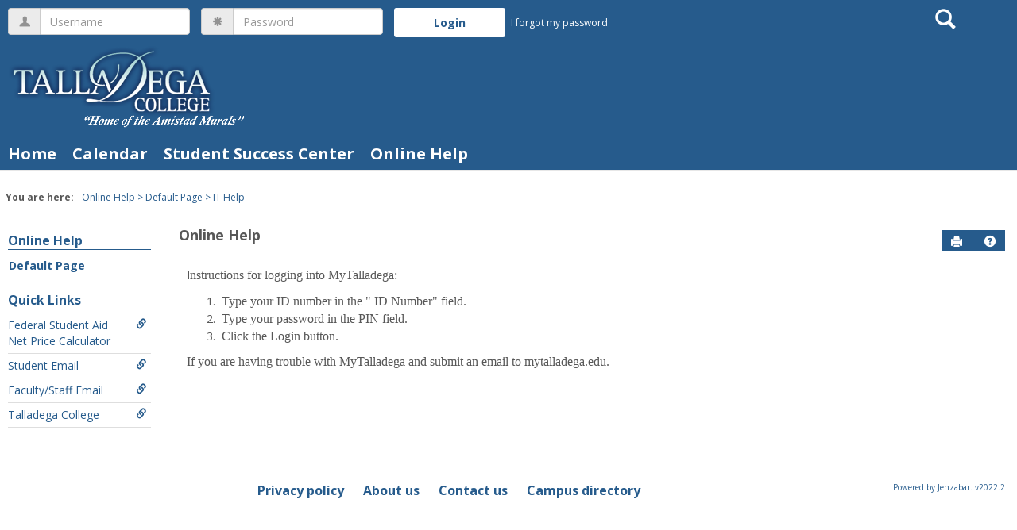

--- FILE ---
content_type: text/html; charset=utf-8
request_url: https://my.talladega.edu/ICS/Online_Help/Default_Page.jnz?portlet=IT_Help
body_size: 8994
content:


<!DOCTYPE html>
<html lang="en">

<head><meta http-equiv="X-UA-Compatible" content="IE=EDGE" /><meta http-equiv="Content-Type" content="text/html; charset=UTF-8" /><meta name="viewport" content="width=device-width, initial-scale=1.0, maximum-scale=5.0" /><title>
	IT Help - Main View | Default Page | Online Help | My Talladega
</title><base href="https://my.talladega.edu/ICS/">
<script type="text/javascript">
    window.jenzabar = {};
    jenzabar.userSettings = {
        culture:    'en-US',
        language:   'en',
        dateFormat: 'm/d/yy'
    };
    window.userSettings = jenzabar.userSettings;

    jenzabar.jicsVersion = {
        text: {
	        version: '?v=' + '2022.2 May2024_FileCabinet_Fix_Applied'
        }
    }
    jenzabar.siteSettings = {
        textEditorSettings: {
            customAudioMinutesLimit: 5,
            customVideoMinutesLimit: 5
        },
        text: {
            more: 'More'
        }
    };
</script>

<!-- BEGIN Html Head Elements -->
<script type="text/javascript" src="//cdnjs.cloudflare.com/ajax/libs/jquery/3.5.1/jquery.min.js"></script>
<script type="text/javascript" src="//cdnjs.cloudflare.com/ajax/libs/handlebars.js/4.7.7/handlebars.min.js"></script>
<script src="//stackpath.bootstrapcdn.com/bootstrap/3.4.1/js/bootstrap.min.js" integrity="sha384-aJ21OjlMXNL5UyIl/XNwTMqvzeRMZH2w8c5cRVpzpU8Y5bApTppSuUkhZXN0VxHd" crossorigin="anonymous"></script>
<script type="text/javascript" src="//cdnjs.cloudflare.com/ajax/libs/jqueryui/1.12.1/jquery-ui.min.js"></script>
<link rel="stylesheet" type="text/css" href="/ICS/UI/Common/Styles/jQuery/jquery-ui.custom.css" />
<link href="//fonts.googleapis.com/css?family=Open+Sans:400,600,700" rel="stylesheet" type="text/css">
<link href="//netdna.bootstrapcdn.com/font-awesome/4.1.0/css/font-awesome.min.css" rel="stylesheet" type="text/css">
<link rel="stylesheet" href="//stackpath.bootstrapcdn.com/bootstrap/3.4.1/css/bootstrap.min.css" integrity="sha384-HSMxcRTRxnN+Bdg0JdbxYKrThecOKuH5zCYotlSAcp1+c8xmyTe9GYg1l9a69psu" crossorigin="anonymous">
<script type="text/javascript" src="/ICS/UI/Common/Scripts/tinymce/plugins/moxiemanager/js/moxman.loader.min.js?v=2022.2 May2024_FileCabinet_Fix_Applied"></script>
<!-- END Html Head Elements -->

<link href="/ICS/UI/Common/Styles/css/site-bundle.css?v=UzorTuKquQI1fakCiLnZr90HvJN7YLCQBCMNE17qu141" rel="stylesheet"/>



<link rel="stylesheet" type="text/css" media="print" href="/ICS/UI/Common/Styles/print.css" />

<script src="/ICS/UI/Common/Scripts/site-bundle.js?v=LKmNFP_W4d-CQtTHc28Bps7MLqb4aY337jBYsKrR0og1"></script>


<!-- BEGIN Html Head Elements After JICS JS Framework -->
<script type="text/javascript" src="/ICS/UI/Common/Scripts/LayoutManager.js?v=2022.2 May2024_FileCabinet_Fix_Applied"></script>
<!-- END Html Head Elements After JICS JS Framework -->


<!--[if IE]>
<style type="text/css" media="all">@import url( UI/Common/Styles/IEOnly.css );</style>
<script type="text/javascript" language="JavaScript" src="UI/Common/Scripts/IEOnly.js"></SCRIPT>
<![endif]-->
<script type="text/javascript">
    window.Portal =
    {
        url: 'https://my.talladega.edu/ICS/',
        uid: null,
    };
</script>


<script type="text/javascript">
    jQuery(function () {
        jenzabar.framework.timeoutWarning.create(true);
    });
</script><link rel="stylesheet" type="text/css" href="/ICS/UI/Themes/Pacifica/style.css?v=1&u=01%2f24%2f2026+17%3a28%3a55" />
<script type="text/javascript" src="/ICS/UI/Themes/Pacifica/js/javascript.js?v=1"></script>

<style id="customCssImport_custom" type="text/css" media="all">
	@import url( /ICS/StaticPages/GetFile.aspx?target=be7884da-8f42-4016-b362-9c70b7f95a83);
</style>
<link rel="Shortcut Icon" href="favicon.ico" type="image/x-icon">
</head>
<body onload="doLoad();" >
	<div id="siteWrapper" class="custom-grid">
		<form name="MAINFORM" method="post" action="/ICS/Online_Help/Default_Page.jnz?portlet=IT_Help" id="MAINFORM" enctype="multipart/form-data" autocomplete="off">
<div class="aspNetHidden">
<input type="hidden" name="_scriptManager_HiddenField" id="_scriptManager_HiddenField" value="" />
<input type="hidden" name="__EVENTTARGET" id="__EVENTTARGET" value="" />
<input type="hidden" name="__EVENTARGUMENT" id="__EVENTARGUMENT" value="" />
<input type="hidden" name="__VIEWSTATE" id="__VIEWSTATE" value="YXZ6K2A2l3OG1LztxQ0+2Rj8z1DsddfD3e0vRwfm3r90XY78PgDG79s+CJ0zfV55xj4TeSZ1gVmNAGhFe2QEUyPv8Rnj/YKCACSa7roZDb6BcVQkm5prOsWLemuzXm33IFhh40cDI5lo5GyJGmSi9Y/54haPpITDTFIFuhi+TF/BjOamMxyOsULtORv2biNKprm9zxfdjt6oWTmiUyaw5ATgp8qlALRgUj1eUx2tNzkWVs+1Az3YpcErMQFXPax4M6ygpoOoDkmtqrKjQeSYh8DnYheTw9xrikbZ58Us/5udW19ousBskpyAlEaKpZ1TaWP0ZHe3nH8TGY3OQYpzD1ZTvLUMaZvjfGK43c/5NHlSUE7QwXaaWwQI3Yu+USSXxr2DXzAW1QUU++YIbwqhpa7NTBMddfKprMVh6YLUXEeTRBzkwpIypF0c4xq8STP8XXW/6IGiHGNj7DAESGUReJ6jjdf8QXfRk2slUP0PLjIp4CAdHK6ZwLfriegLYHMU0BUrVTQpJJV787W1ga5MIixkTxfmbi/jZNPm8jw4Xxmgi9nTTevt08xs0J9og03OT8DJc+kYfslRiZEd61daveFScvW0XOTo+SBWIl0FNFEyitYU5DwM0POkMXn2a67ej/xz8rnxQjhL5D2fHPAn8b7h1iY8eXkm+eUub4XDaggilQWbBDdmMp0k1pZaivBJvZTIYAMIZKxfMYXZ3ju6ZwillW96T0bzipGpvfuxTUroyZwdOxrgH8uEuqLgBZ9WFVjwl4lRZ8bbMk8P0LBW5MwAfA9IiZgwVEOM4s0UH/+i0BtabPw5SFxbRGsCPRVSc3NslXWMxALJMQfw1FCQ3AF9MttqUH6TwWlWVDV7kjD0goXZtbCzvPHNlRlcwzmr7eI8i5Io//I8gtC6EVZwns3rPsY6KYu3tCm3Rw5D7TGRa71f1JXfFiQyzbT5SHKUtfRy1Ea3z2H27WH7bfuLVjpkbYFr0LBwlFl6tiaAY4GZ5Yrczk4bugVorWse0yPAl4jhEIX4v6zTJdfLR55sNCOHBfQiqsbSKML6gKEDWEgTjfNV4GtDd0/GHk/3ghaGFYrn5IaFMxFowVy825z2vhH3vMZmOY7sGBBoJkX3kF+lI6FCwUSxnXiFmtxtMYwjJVQcfEmQQvPOUv1gkfeQAdpo6aDeJw98rXXysHZCJQAz+mlPakCeskv/LxGPpEcjy2bZIERcmWqVbNVQx2h0Kxss7xtd17IXtqE6y80Mn5g3ssn19nWK4i5NloMciGRdKVDGSxZX9Di/T4Chj2P465oAUWISQH7CpK2pnXB4icz+WKm3BmHpUkRExwdVRMYWvBw227+TgMDCAQk6vD4cfDhFc1kd7hz3+e5ilXYizdwZng3Kg/ahaK9BRuORfD77lUv43Qb2A7yjIrI/YbIhuzFk/54QfdDH9fGtNiRPJL6TcUvg1R7JQXmDFrGhMi0HRNdoyB5fFAzguV6Vtsp7BDSV5tS962n0ObhfFDdopqdnn4R+SRGMjpW5wUQ2A5cUEJOJUhP8xXSzdjLKtsLEbwkSywjf7Dk60hzOJKYFKE26iuHJpcm8ZD13YeH3NPn2MdfM13FAEUhTZPBij0xMZ6ht/6/BPcNe0F/QA5dsf1Us9OKgKcBQFOovMl1QHBsauxXGsBo6OA97MQ4z1r1FVNvi70AD2vuG5jpe8qXh49BT8pkkgVDJyvSGvS02/pEjoxzyYT6YIR+12e2tZ2l5mvEbZwUS4EsiagiB/c0e08pbLm+8rK3t4KSqHzI7dN/QChL57GhpP6r0160UO+QS3IL0DvAve/9xuTwPtZp+cowT5P3B4LSqOcIRoA0AWwh0HDw3aLdpcg8ujAuWI3VuIHBGTXvAG8QWaPyZ/uKORECSAPRMPaMo2ojgTSa7cAITARlx0zIz1BJiiBDNL8+k0jrQwNaFNo15b/Ae2SMCPtOYTAGNzx33q7/SH7Ev6TZtj2gv8fewTyQ8wLp5o9tiTKN0+AM9xz3odMgRNVqWmgf8HZ0nIcO9cpUGDbioNvab5VkNvfQqisnZRghNPcmOoXFJc+FgndwxFzvTX/Q/rBaiOHUzYON50mfPpJdC2CcSdJcH3ZxEWON6kgE+nZEhduw8XJOSpV7cw5YDZsArMR6bg2ccL/VZ/L0c7MWr1d0KZpzrtoMze+WG918ZMKOVk+TW4qSHZcUYyZfmOHfZgn0gR2P3RgBr7u8CCX13BP5dAFS9B9q64Kjt6Ke/KLCKqzkx4iXW+2X149UQHOLG0kZ1vS/z65wtiyFa0VsHwcPU7zqsimwiKXpGDfHlBIhPJsW7Lz+GSSUQ0afnA3dmTB1UypARmVhZbDL4I+cGSBEXcgNIwrCls1WeNTl6T1k3oaQSd7yxqkL5hOqYN/nFHcmiGmTE7rctn7h3NFXcGsTOUzj2OQ1RGQovyQ5KpM1RnfsWMFwPyLSIRl+x364fUEqJjC4HhYTFXbKreeUk+uUnNiRLlBIg2BVjF9/HUqz+TRRiJjJvKXxFeQIM2jpDdlmszgPE/yHc7Wes0dDyu5ET2riWty/uqWXiLT946LSFHUas84haXNga6h8Gqd5szYWPIAo3KrO8HPKNahlKjWX+esFP2Spio/SqieKbbVovE3FY+lltqrrieaNOexwWyv0SxDv4qfVI+cyOlwCykCc3" />
</div>

<script type="text/javascript">
//<![CDATA[
var theForm = document.forms['MAINFORM'];
if (!theForm) {
    theForm = document.MAINFORM;
}
function __doPostBack(eventTarget, eventArgument) {
    if (!theForm.onsubmit || (theForm.onsubmit() != false)) {
        theForm.__EVENTTARGET.value = eventTarget;
        theForm.__EVENTARGUMENT.value = eventArgument;
        theForm.submit();
    }
}
//]]>
</script>


<script src="/ICS/WebResource.axd?d=pynGkmcFUV13He1Qd6_TZNevHkbMBGYcMFdcGUGLl-6k7oKIyAq00ZpOJSUdt1NNugDdhfdJlM44ETow86F2FA2&amp;t=638901356248157332" type="text/javascript"></script>


<script type="text/javascript">
//<![CDATA[
(function( pi, $) {pi.PageID = '';pi.DisplayName = '';pi.PageURL = '';pi.IsCustomizing ='';pi.IsShowingPortlet = '';}(window.PageInfo = window.PageInfo || {}, PageInfo));try {window.PageInfo.PageID = '976e140d-1627-441d-9dee-e28ffa0bee77';window.PageInfo.DisplayName = 'Default Page';window.PageInfo.PageURL = '/ICS/Online_Help/Default_Page.jnz';window.PageInfo.IsCustomizing ='False';window.PageInfo.IsShowingPortlet = 'True';window.PageInfo.IsReadOnly = 'False';}catch(ex){ console.error(ex);}//]]>
</script>

<script src="/ICS/ScriptResource.axd?d=x6wALODbMJK5e0eRC_p1LdmayAd11HGH9ErJFIKQBKk5q45nbfwd92sSaAFwIg-t6CsoUUDj2XBGzHFMbp9vDyZRWCt0xZ3JFVKL7TuImdMKdm1cF14L3_U90xfsSgRw0&amp;t=245582f9" type="text/javascript"></script>
<script src="/ICS/ScriptResource.axd?d=P5lTttoqSeZXoYRLQMIScFQb2WJqDzCa9b2u7WzehMWa60m4pYbJtXD9BUtBbzxUqSowr_6dX0IwT0iEmR9A3CBPaKEndrZEyh1LzbLx-q-HBnRg8R6rp75MjmTCOsdR0&amp;t=245582f9" type="text/javascript"></script>
<div class="aspNetHidden">

	<input type="hidden" name="__VIEWSTATEGENERATOR" id="__VIEWSTATEGENERATOR" value="38ABEAAB" />
</div>
			<script type="text/javascript">
//<![CDATA[
Sys.WebForms.PageRequestManager._initialize('_scriptManager', 'MAINFORM', [], [], [], 90, '');
//]]>
</script>

			<input name="___BrowserRefresh" type="hidden" id="___BrowserRefresh" value="a2319d3f-fde1-4e09-a7b2-1764661f0c1f" />
			
			<header>
				<a href="#content" class="skip-navigation sr-only-focusable">Skip to content</a>
				

<div class="site-header-container">
	<div class="mobile-fixed-container desktop-hide"></div>
	<div id="sitemasthead">
		
			<button id="main-nav-btn" class="btn btn-no-bg-hover-color-content-one glyphicons glyphicons-menu-hamburger main-nav-btn" type="button" data-toggle="collapse" data-target="#hamburger-menu-section" aria-expanded="false" aria-controls="hamburger-menu-section"><span class="sr-only">main navigation</span></button>
			
<div id="welcomeBackBar" class="main-nav-submenu-container">
	<div id="siteNavBar_welcomeBackBarLoggedOut_welcomeBackBarLoggedOut">
		<button id="siteNavBar_welcomeBackBarLoggedOut_loginToggle" class="btn login-btn" type="button" data-toggle="collapse" data-target="#user-login-section" aria-expanded="false" aria-controls="user-login-section"><span>Login</span></button>
		<div id="user-login-section" aria-label="Login" class="collapse user-login form-inline">
			<div class="input-group init-user-username-section">
				<span class="input-group-addon glyphicons glyphicons-user"></span>
				<label id="siteNavBar_welcomeBackBarLoggedOut_UserNameLabel" for="userName" class="sr-only">Username</label>
				<input type="text" name="userName" id="userName" placeholder="Username" class="form-control user-name" value="" />
			</div>
			<div class="input-group init-user-password-section">
				<span class="input-group-addon glyphicons glyphicons-asterisk"></span>
				<label id="siteNavBar_welcomeBackBarLoggedOut_PasswordLabel" for="password" class="sr-only">Password</label>
				<input type="password" name="password" id="password" placeholder="Password" class="form-control user-password" autocomplete="off" />
			</div>
			<input type="submit" name="siteNavBar$welcomeBackBarLoggedOut$ButtonLogin" value="Login" id="siteNavBar_welcomeBackBarLoggedOut_ButtonLogin" class="btn btn-sm btn-block btn-primary init-user-login-btn" />
			
			<div id="siteNavBar_welcomeBackBarLoggedOut_JicsSimpleLogin" class="js-simple-login">
				
			</div>
			
			<a onclick="preventDefaultEvent(event, ValidateLoginUserName());" id="siteNavBar_welcomeBackBarLoggedOut_ForgotPasswordLink" class="forgot-password-link margin-t-md" tabindex="0" href="javascript:__doPostBack(&#39;siteNavBar$welcomeBackBarLoggedOut$ForgotPasswordLink&#39;,&#39;&#39;)">I forgot my password</a>
		</div>
	</div>
</div>
<iframe id="siteNavBar_welcomeBackBarLoggedOut_AutoLoginFrame" style="display:none" width="1" height="1"></iframe>

<script type="text/javascript">
    jQuery(document).ready(function ($) {
	    if (searchBox !== null && searchBox !== undefined) {
		    searchBox.searchPanel = 'siteNavBar_searchBox_searchPanel';
		    searchBox.textBox = 'siteNavBar_searchBox_tbSearch';
		    searchBox.button = 'siteNavBar_searchBox_lbSearch';
		    searchBox.userId = "b0b00000-c542-4d2a-86e6-55ebbbcd85da";
		    searchBox.autoCompleteSelect = function(event, ui) {
			    $("#" + searchBox.textBox).val(ui.item.value);
			    __doPostBack('siteNavBar$searchBox$lbSearch','');
		    };
		    searchBox.initAutoComplete();
		    $('#siteNavBar_searchBox_lbSearch').keypress(function(e) {
			    var key = e.which;
			    if (key === 32 || key === 13) {
				    if (searchBox.searchClick()) {
					    window.location.href = this.href;
				    }
				    return false;
			    }
		    });

		    // Hack needed to comply with A11y
		    $('#siteNavBar_searchBox_searchPanel').removeAttr('onkeypress');
		    $('#siteNavBar_searchBox_tbSearch').keypress(function (e) {
			    return WebForm_FireDefaultButton(e, searchBox.button);
		    });
	    }
    });
 </script>

<span role="search">
	<button id="siteNavBar_searchBox_SearchButton" class="btn btn-no-bg-hover-color-content-one glyphicons glyphicons-search search-btn" type="button" data-toggle="collapse" data-target="#search-section" aria-expanded="false" aria-controls="search-section">
		<span class="sr-only">
			Search
		</span>
	</button>
</span>

<div id="searchAutoCompleteResults" class="searchAutoComplete"> </div>

<div id="siteNavBar_searchBox_searchPanel" class="search-panel" onkeypress="javascript:return WebForm_FireDefaultButton(event, &#39;siteNavBar_searchBox_lbSearch&#39;)">
	
    <div id="siteNavBar_searchBox_divSideBarContainer">
        <div id="search-section" aria-label="Search" class="search-section collapse popover fade bottom">
            <div class="arrow" style="left: 90%;"></div>
            <div class="popover-content form-wrapper">
                <div class="form-group"> 
                    <label for="siteNavBar_searchBox_tbSearch" id="siteNavBar_searchBox_lblForSearch" class="sr-only">Search</label>
                    <input name="siteNavBar$searchBox$tbSearch" type="text" id="siteNavBar_searchBox_tbSearch" class="search-input global-search-input form-control" placeholder="Search..." onfocus="return searchBox.cleardefault();" onblur="return searchBox.restoredefault();" />
               </div>
                <a onclick="return searchBox.validate();" id="siteNavBar_searchBox_lbSearch" class="btn btn-sm btn-block btn-primary init-search-btn" role="button" href="javascript:__doPostBack(&#39;siteNavBar$searchBox$lbSearch&#39;,&#39;&#39;)">Search</a>
            </div>
        </div>
    </div>

</div><h1 id="logo-heading">
<a class="site-logo-link" href=".">
	<img class="site-logo" src="/ICS/icsfs/logo_white.png?target=57c62653-b5a6-4cc3-aa42-6b763da9f7de" alt="logo white"/>
</a>
</h1>
<script>
	$(function () {
		$('#top-nav-bar').attr("aria-label", "Site tabs");
	});
</script>
<nav id="top-nav-bar" class="top-nav-bar navbar navbar-default navbar-fixed-top">
	<div class="nav-container">
		<div id="header-tabs" class="link-scroll vertical-menu super-menu">
			<div class="collapse h-menu" id="hamburger-menu-section">
				
						<ul id="main-nav" class="nav navbar-nav no-margin">
					
						<li class="tabs tab_Home firstTab">
							<a href="/ICS/">
								Home
							</a>
						</li>
					
						<li class="tabs tab_Calendar">
							<a href="/ICS/Campus_Calendar/">
								Calendar
							</a>
						</li>
					
						<li class="tabs tab_Student_Success_Center">
							<a href="/ICS/Student_Success_Center/">
								Student Success Center
							</a>
						</li>
					
						<li class="tabs tab_Online_Help selected lastTab">
							<a href="/ICS/Online_Help/">
								Online Help
							</a>
						</li>
					
						</ul>
					
			</div>
		</div>
	</div>
</nav>

	</div>
</div>

			</header>
			
<div id="mainCrumbs" class="main-crumbs" role="navigation" aria-label="Site breadcrumb">
	<span class="breadcrumbs-title text-bold">You are here:</span>
	<span class="crumbs">
		<ul id="youAreHere" class="breadcrumbs-container">
			 <li><a href="/ICS/Online_Help/">Online Help</a></li>  <li><a href="/ICS/Online_Help/Default_Page.jnz">Default Page</a></li>  <li><a href="/ICS/Online_Help/Default_Page.jnz?portlet=IT_Help">IT Help</a></li> 
			
		</ul>
	</span>
</div>

			
			
			<div id="mainLayout" class="main-layout">
				<div class="container-fluid">
					<div class="row">
						
						<nav aria-label="Site pages">
							<div id="sideBar" aria-label="Sidebar links" class="col-md-2 mobile-padding-horizontal-none sidebar">
								<div id="sidebar-slide-menu-container" class="slide-menu-right">
									
									<div id="thisContext" class="side-section"><span class="sidebar-link-title"><a href="/ICS/Online_Help/"  accesskey="">Online Help</a></span><div class="navbar navbar-default"><ul id="contextPages" class="nav nav-pills nav-stacked"><li class="slide-menu-toggle-btns-wrapper"><ul id="slide-menu-toggle-btns" class="nav nav-pills nav-stacked slide-menu-toggle-btns"><li class="active"><a id="menu-links-tab" data-toggle="tab" href="#menu-links" aria-expanded="true" aria-controls="menu-links">Menu</a></li><li><a id="quick-links-tab" data-toggle="tab" href="#quick-links" aria-expanded="false" aria-controls="quick-links">Quick Links</a></li></ul></li><li id="menu-links" class="menu-links tab-pane fade in active"><ul id="this-context-pages" class="nav nav-pills nav-stacked" aria-label="Page menu "><li class="current-page"><a href="/ICS/Online_Help/Default_Page.jnz" >Default Page</a></li></ul></li><li id="quick-links" class="quick-links tab-pane fade"><span class="sidebar-link-title">Quick Links</span><ul id="quick-links-menu" class="nav nav-pills nav-stacked"><li class="sidebar-quick-link"><a class="anchor-contains-icon" href="http://www.talladega.edu/netcalc/npcalc.htm" title=" Federal Student Aid Net Price Calculator"> Federal Student Aid Net Price Calculator<span class="glyphicons glyphicons-link sidebar-icon-link"></span></a></li><li class="sidebar-quick-link"><a class="anchor-contains-icon" target="_blank" href="https://accounts.google.com" title="Student Email">Student Email<span class="glyphicons glyphicons-link sidebar-icon-link"></span></a></li><li class="sidebar-quick-link"><a class="anchor-contains-icon" target="_blank" href="https://accounts.google.com" title="Faculty/Staff Email">Faculty/Staff Email<span class="glyphicons glyphicons-link sidebar-icon-link"></span></a></li><li class="sidebar-quick-link"><a class="anchor-contains-icon" target="_blank" href="http://www.talladega.edu" title="Talladega College">Talladega College<span class="glyphicons glyphicons-link sidebar-icon-link"></span></a></li></ul></li></ul></div></div>
									
									
									<div class="sideBarFoot containerFoot"></div>
								</div>
								<button id="sidebar-slide-menu-button" class="slide-menu-btn desktop-hide mobile-hide nsn is-closed" type="button" aria-expanded="false">
									<span class="sidebar-slide-btn-icon glyphicons glyphicons-chevron-right">
										<span class="sr-only">Sidebar</span>
									</span>
								</button>
							</div>
						</nav>
						
						<div id="portlets" role="main" class="col-md-10 mobile-padding-horizontal-none">
							
							<div id="PageBar_pageTitle" class="page-title page-title-bar">
    <h2><a href="/ICS/Online_Help/" id="contextName">Online Help</a></h2>
</div>
<div id="PageBar_pageTitleButtons" class="page-title-btn">
    
    
    <button id="PageBar_btnPrintView" class="btn btn-no-bg-hover-color-content-one glyphicons glyphicons-print" type="button" onclick="window.print(); return false;">
        <span class="sr-only">Send to Printer</span>
    </button>
    <a id="PageBar_helpButton" tabindex="0" class="btn btn-no-bg-hover-color-content-one glyphicons glyphicons-question-sign" role="button" title="Help" target="blank">
        <span class="sr-only">Help</span>
    </a>
</div>


							
							<span id="content" tabindex="-1"></span>
							<div id="portlet-grid" class="portlet-grid one_column"><div class="row"><div class="portlet-column col-md-12"><div id="pg0_CustomContentPortlet" class="portlet singlePortlet pt_CustomContentPortlet pi_IT_Help" style="z-index:0;"><div class="sr-only"><h3><a href="/ICS/Online_Help/Default_Page.jnz?portlet=IT_Help" title="Go to main IT Help screen">IT Help</a></h3></div><div class="portlet-padding">
<SCRIPT language="javascript">
<!--
    function ConfirmDelete(msg) {
        return confirm(msg);
    }
//-->
</SCRIPT>


<link rel="stylesheet" type="text/css" property="stylesheet" href="/ICS/UI/Common/Styles/lightbox.css" />
<script src="/ICS/UI/Common/Scripts/jquery.lightbox.js"></script>
<script>
    $(document).ready(function() { LoadLightboxValues();});    
	function LoadLightboxValues() 
	{
	    $(".lightbox").lightbox(
	        {
	            fileLoadingImage: '/ICS/UI/Common/Images/PortletImages/Lightbox/loading.gif',
	            fileBottomNavCloseImage: '/ICS/UI/Common/Images/PortletImages/Lightbox/closelabel.gif'
	        });
	}
 
</script>




        <div class="pSection ccSection"><div align="left"><div class="wysiwygtext"><div>I<span style="font-size: 12pt; font-family: 'Times New Roman';">nstructions for logging into MyTalladega:</span></div>
<div>
<ol>
<li><span style="font-size: 12pt;"> </span><span style="font-size: 12pt; font-family: 'Times New Roman';">Type your ID number in the " ID Number" field.</span></li>
<li><span style="font-size: 12pt; font-family: 'Times New Roman';"> Type your password in the PIN field.</span></li>
<li><span style="font-size: 12pt; font-family: 'Times New Roman';"> Click the Login button.</span></li>
</ol>
<span style="font-size: 12pt; font-family: 'Times New Roman';">If you are having trouble with MyTalladega </span><span style="font-size: 12pt; font-family: 'Times New Roman';">and submit an email to mytalladega.edu.</span></div></div></div></div>
        
        <div style="clear:both"></div>
    
</div></div>
</div></div></div>
							<div class="portletsFoot containerFoot"></div>
						</div>
					</div>
				</div>
			</div>
			<div class="container-fluid footer-wrapper primary">
				<div class="row no-margin-r no-margin-l">
					<div class="col-md-12"><footer><div id="foot" class="footer-links"><a target="_blank" href="/ICS/ClientConfig/HtmlContent/Privacy.html" >Privacy policy</a><a target="_blank" href="/ICS/ClientConfig/HtmlContent/AboutUs.html" >About us</a><a target="_blank" href="/ICS/ClientConfig/HtmlContent/ContactUs.html" >Contact us</a><a href="/ICS/Online_Help/?tool=CampusDirectory"  accesskey="">Campus directory</a><span id="copyright">  Powered by Jenzabar. v2022.2</span></div></footer></div>
				</div>
			</div>
			
		

<script type="text/javascript">
//<![CDATA[
(function() {var fn = function() {$get("_scriptManager_HiddenField").value = '';Sys.Application.remove_init(fn);};Sys.Application.add_init(fn);})();//]]>
</script>
</form>
	</div>
<script type="text/javascript">
	$(function() {
		$("#youAreHere a:last").attr("aria-current", "page");

		jenzabar.framework.accessibleSidebarMenu.init();
		jenzabar.framework.accessibleSearchMenu.init();
		jenzabar.framework.accessibleLoginMenu.init();
		jenzabar.framework.accessibleHamburgerMenu.init();
	});
</script>
<script defer src="https://static.cloudflareinsights.com/beacon.min.js/vcd15cbe7772f49c399c6a5babf22c1241717689176015" integrity="sha512-ZpsOmlRQV6y907TI0dKBHq9Md29nnaEIPlkf84rnaERnq6zvWvPUqr2ft8M1aS28oN72PdrCzSjY4U6VaAw1EQ==" data-cf-beacon='{"rayId":"9c334f58dbadcf3b","version":"2025.9.1","serverTiming":{"name":{"cfExtPri":true,"cfEdge":true,"cfOrigin":true,"cfL4":true,"cfSpeedBrain":true,"cfCacheStatus":true}},"token":"1c569ba8f1dd4833bada8e7f4d1fec80","b":1}' crossorigin="anonymous"></script>
</body>
</html>


--- FILE ---
content_type: text/css
request_url: https://my.talladega.edu/ICS/UI/Themes/Pacifica/style.css?v=1&u=01%2f24%2f2026+17%3a28%3a55
body_size: 13969
content:
/* 
    Theme: Pacifica
--  All styles are imported into this main stylesheet
*/
/* 
    Theme: Pacifica
--  Default color variables file
*/
/* 
    Theme: Pacifica
--  Default color variables file
*/
/* 
    Theme: Pacifica
--  Master variables file
*/
/* 
    Theme: Pacifica
--  Theme specific styles
*/
/* 
    Theme: Pacifica
--  Button placeholders
--  Using placeholders rather than mixins cuts down on CSS duplication
--  .my-button {@extend %btn-primary;}
--  Create another file to override these styles if needed
*/
.main-nav-links, .top-nav-bar .nav-container .link-scroll .h-menu a, .top-nav-bar .more-links-div ul a, .logged-in .top-nav-bar .nav-container .more-toggle-link button {
  color: #fff;
  background-color: transparent;
  border: none;
  font-weight: bold; }
  .main-nav-links:hover, .top-nav-bar .nav-container .link-scroll .h-menu a:hover, .top-nav-bar .more-links-div ul a:hover, .logged-in .top-nav-bar .nav-container .more-toggle-link button:hover {
    color: #cadef1;
    background-color: transparent; }

.sidebar-slide-menu-links, .slide-menu-right .navbar li a, .slide-menu-right .navbar li #pagePortlets .glyphicons, .slide-menu-right .navbar li #pagePortlets .custom-icon, .slide-menu-right .navbar li #myPages .glyphicons, .slide-menu-right .navbar li #myPages .custom-icon, .slide-menu-right .navbar li #myGroups .glyphicons, .slide-menu-right .navbar li #myGroups .custom-icon, .slide-menu-right .navbar li #myCourses .glyphicons, .slide-menu-right .navbar li #myCourses .custom-icon {
  color: #265B8C;
  background-color: transparent;
  border: none;
  font-weight: bold; }
  .sidebar-slide-menu-links:hover, .slide-menu-right .navbar li a:hover, .slide-menu-right .navbar li #pagePortlets .glyphicons:hover, .slide-menu-right .navbar li #pagePortlets .custom-icon:hover, .slide-menu-right .navbar li #myPages .glyphicons:hover, .slide-menu-right .navbar li #myPages .custom-icon:hover, .slide-menu-right .navbar li #myGroups .glyphicons:hover, .slide-menu-right .navbar li #myGroups .custom-icon:hover, .slide-menu-right .navbar li #myCourses .glyphicons:hover, .slide-menu-right .navbar li #myCourses .custom-icon:hover {
    color: #265B8C;
    background-color: transparent;
    text-decoration: underline; }

.dashboard-menu-links li a {
  color: #000;
  background-color: transparent;
  border: none;
  text-decoration: none; }
  .dashboard-menu-links li a:hover {
    color: #fff;
    background-color: #265B8C; }

.btn-alternate-one {
  color: #fff;
  background-color: #6b6b6b;
  border: 1px solid #9e9e9e; }
  .btn-alternate-one:hover, .btn-alternate-one:focus {
    color: #fff;
    box-shadow: none; }

.btn-alternate-two {
  color: #000;
  background-color: #fff;
  border: 1px solid #9e9e9e; }
  .btn-alternate-two:hover, .btn-alternate-two:focus {
    color: #000;
    box-shadow: none; }

.btn-primary {
  color: #fff;
  background-color: #265B8C;
  border: none; }
  .btn-primary:hover {
    background-color: #265B8C; }
  .btn-primary:active {
    background-color: #265B8C;
    box-shadow: none; }
  .btn-primary:active:hover, .btn-primary:active:focus {
    background-color: #265B8C; }
  .btn-primary:focus {
    background-color: #265B8C; }

.btn-clear-primary {
  color: #fff;
  background-color: #fff;
  border: none;
  border: 1px solid #265B8C;
  color: #265B8C; }
  .btn-clear-primary:hover {
    background-color: #fff; }
  .btn-clear-primary:active {
    background-color: #fff;
    box-shadow: none; }
  .btn-clear-primary:active:hover, .btn-clear-primary:active:focus {
    background-color: #fff; }
  .btn-clear-primary:focus {
    background-color: #fff; }
  .btn-clear-primary:hover {
    color: #265B8C; }

.btn-no-bg-hover-color-content-one {
  color: #fff;
  background-color: transparent;
  border: none; }
  .btn-no-bg-hover-color-content-one:hover {
    background-color: transparent; }
  .btn-no-bg-hover-color-content-one:active {
    background-color: transparent;
    box-shadow: none; }
  .btn-no-bg-hover-color-content-one:active:hover, .btn-no-bg-hover-color-content-one:active:focus {
    background-color: transparent; }
  .btn-no-bg-hover-color-content-one:focus {
    background-color: transparent; }
  .btn-no-bg-hover-color-content-one:hover, .btn-no-bg-hover-color-content-one:focus {
    color: #fff; }

.btn-no-bg-hover-primary {
  color: #fff;
  background-color: transparent;
  border: none; }
  .btn-no-bg-hover-primary:hover {
    background-color: transparent; }
  .btn-no-bg-hover-primary:active {
    background-color: transparent;
    box-shadow: none; }
  .btn-no-bg-hover-primary:active:hover, .btn-no-bg-hover-primary:active:focus {
    background-color: transparent; }
  .btn-no-bg-hover-primary:focus {
    background-color: transparent; }
  .btn-no-bg-hover-primary:hover, .btn-no-bg-hover-primary:focus {
    color: #265B8C; }

.btn-no-bg-primary-hover-color-content-one {
  color: #fff;
  background-color: transparent;
  border: none;
  color: #265B8C; }
  .btn-no-bg-primary-hover-color-content-one:hover {
    background-color: transparent; }
  .btn-no-bg-primary-hover-color-content-one:active {
    background-color: transparent;
    box-shadow: none; }
  .btn-no-bg-primary-hover-color-content-one:active:hover, .btn-no-bg-primary-hover-color-content-one:active:focus {
    background-color: transparent; }
  .btn-no-bg-primary-hover-color-content-one:focus {
    background-color: transparent; }
  .btn-no-bg-primary-hover-color-content-one:hover, .btn-no-bg-primary-hover-color-content-one:focus {
    color: #265B8C; }

.btn-success-no-bg-no-hover {
  color: #fff;
  background-color: transparent;
  border: none; }
  .btn-success-no-bg-no-hover:hover {
    background-color: transparent; }
  .btn-success-no-bg-no-hover:active {
    background-color: transparent;
    box-shadow: none; }
  .btn-success-no-bg-no-hover:active:hover, .btn-success-no-bg-no-hover:active:focus {
    background-color: transparent; }
  .btn-success-no-bg-no-hover:focus {
    background-color: transparent; }
  .btn-success-no-bg-no-hover:hover, .btn-success-no-bg-no-hover:focus {
    color: #417505; }

.btn-danger {
  color: #fff;
  background-color: #D33A35;
  border: none; }
  .btn-danger:hover {
    background-color: #D33A35; }
  .btn-danger:active {
    background-color: #D33A35;
    box-shadow: none; }
  .btn-danger:active:hover, .btn-danger:active:focus {
    background-color: #D33A35; }
  .btn-danger:focus {
    background-color: #D33A35; }

.btn-success {
  color: #fff;
  background-color: #417505;
  border: none; }
  .btn-success:hover {
    background-color: #417505; }
  .btn-success:active {
    background-color: #417505;
    box-shadow: none; }
  .btn-success:active:hover, .btn-success:active:focus {
    background-color: #417505; }
  .btn-success:focus {
    background-color: #417505; }

.btn-primary-toggle {
  color: #fff;
  background-color: #265B8C;
  border: 1px solid #265B8C;
  box-shadow: none; }
  .btn-primary-toggle:hover {
    color: #fff;
    background-color: #265B8C; }
  .btn-primary-toggle:active {
    background-color: #265B8C;
    box-shadow: none; }
  .btn-primary-toggle:active:hover, .btn-primary-toggle:active:focus {
    background-color: #265B8C; }
  .btn-primary-toggle:focus {
    background-color: #265B8C; }
  .btn-primary-toggle .btn.active {
    box-shadow: none; }

.btn-default-toggle {
  color: #fff;
  background-color: #666666;
  border: 1px solid #666666;
  box-shadow: none; }
  .btn-default-toggle:hover {
    color: #fff;
    background-color: #666666; }
  .btn-default-toggle:active {
    background-color: #666666;
    box-shadow: none; }
  .btn-default-toggle:active:hover, .btn-default-toggle:active:focus {
    background-color: #666666; }
  .btn-default-toggle:focus {
    background-color: #666666; }
  .btn-default-toggle .btn.active {
    box-shadow: none; }

.btn-danger-toggle {
  color: #fff;
  background-color: #D33A35;
  border: 1px solid #D33A35;
  box-shadow: none; }
  .btn-danger-toggle:hover {
    color: #fff;
    background-color: #D33A35; }
  .btn-danger-toggle:active {
    background-color: #D33A35;
    box-shadow: none; }
  .btn-danger-toggle:active:hover, .btn-danger-toggle:active:focus {
    background-color: #D33A35; }
  .btn-danger-toggle:focus {
    background-color: #D33A35; }
  .btn-danger-toggle .btn.active {
    box-shadow: none; }

.btn-success-toggle {
  color: #fff;
  background-color: #417505;
  border: 1px solid #417505;
  box-shadow: none; }
  .btn-success-toggle:hover {
    color: #fff;
    background-color: #417505; }
  .btn-success-toggle:active {
    background-color: #417505;
    box-shadow: none; }
  .btn-success-toggle:active:hover, .btn-success-toggle:active:focus {
    background-color: #417505; }
  .btn-success-toggle:focus {
    background-color: #417505; }
  .btn-success-toggle .btn.active {
    box-shadow: none; }

.btn-primary-jquery-ui-override {
  font-family: Open Sans !important;
  color: #fff !important;
  background: #265B8C !important;
  border: none !important;
  text-shadow: none !important; }
  .btn-primary-jquery-ui-override:hover {
    background-color: #265B8C !important; }
  .btn-primary-jquery-ui-override:active {
    background-color: #265B8C !important;
    box-shadow: none !important; }
  .btn-primary-jquery-ui-override:active:hover, .btn-primary-jquery-ui-override:active:focus {
    background-color: #265B8C !important; }
  .btn-primary-jquery-ui-override:focus {
    background-color: #265B8C !important; }

.btn-danger-jquery-ui-override {
  font-family: Open Sans !important;
  color: #fff !important;
  background: #D33A35 !important;
  border: none !important;
  text-shadow: none !important; }
  .btn-danger-jquery-ui-override:hover {
    background-color: #D33A35 !important; }
  .btn-danger-jquery-ui-override:active {
    background-color: #D33A35 !important;
    box-shadow: none !important; }
  .btn-danger-jquery-ui-override:active:hover, .btn-danger-jquery-ui-override:active:focus {
    background-color: #D33A35 !important; }
  .btn-danger-jquery-ui-override:focus {
    background-color: #D33A35 !important; }

.link-secondary {
  color: #3e3e3e; }
  .link-secondary:hover {
    color: #3e3e3e; }

.link-btn {
  color: #265B8C;
  background: none;
  border: none; }
  .link-btn:focus {
    border: 1px solid #265B8C; }

.link-btn-jquery-ui-btn-override {
  font-family: Open Sans !important;
  color: #265B8C !important;
  text-decoration: underline !important;
  background: none !important;
  border: none !important;
  text-shadow: none !important; }

/* 
    Theme: Pacifica
--  Utility color specific styles
--  Create another file to override these styles if needed
*/
/* 
    Theme: Pacifica
--  Base colors
--  Create another file to override these styles if needed
*/
.primary {
  color: #265B8C; }

.accent {
  color: #265B8C; }

.color-content-one {
  color: #fff; }

.color-content-two {
  color: #000; }

.warning-content {
  color: #fffde5; }

.secondary-content {
  color: #DEDEDE; }

.secondary-alternate-content-one {
  color: #5f5f5f; }

.danger {
  color: #D33A35; }

.danger.inactive-description {
  color: #af2a26; }

.fooicon-trash.danger,
.delete-tag.danger {
  color: #af2a26; }

.error {
  color: #D33A35; }

.success {
  color: #417505; }

.most-popular {
  color: #417505; }

.popular {
  color: #5ca607; }

.average {
  color: #e5d300; }

.below-average {
  color: #dc635f; }

.poor {
  color: #D33A35; }

.feedback {
  color: #265B8C; }

.caution {
  color: #fc9002; }

.danger-alternate-content-one {
  color: #af2a26; }

.body-text {
  color: #575757; }

.body-text-alternate-one {
  color: #bdbdbd; }

.disabled-link {
  color: #5f5f5f; }

.text-link {
  color: #265B8C; }

.color-background-one {
  background-color: #fff; }

.color-background-two {
  background-color: #000; }

.primary-background {
  background-color: #265B8C; }

.primary-alternate-background-one {
  background-color: #c2d9ef; }

.primary-alternate-background-two {
  background-color: rgba(38, 91, 140, 0.18); }

.secondary-background {
  background-color: #DEDEDE; }

.secondary-alternate-background-one {
  background-color: #f0f0f0; }

.secondary-alternate-background-two {
  background-color: #d9d9d9; }

.secondary-alternate-background-three {
  background-color: #ababab; }

.warning-background {
  background-color: #fffde5; }

.highlight-background {
  background-color: #fffde5; }

.success-background {
  background-color: #77d709; }

.transparent-background {
  background-color: transparent; }

.my-popup-info-modal-header-background {
  background-color: #265B8C; }

.error-bg-color {
  background-color: #fefafa; }

.default-border {
  border-color: #DEDEDE; }

.default-top-border {
  border-top-color: #DEDEDE; }

.default-right-border {
  border-right-color: #DEDEDE; }

.default-bottom-border {
  border-bottom-color: #DEDEDE; }

.default-left-border {
  border-left-color: #DEDEDE; }

.default-border-alternate-one {
  border-color: #ababab; }

.default-top-border-alternate-one {
  border-top-color: #ababab; }

.default-right-border-alternate-one {
  border-right-color: #ababab; }

.default-bottom-border-alternate-one {
  border-bottom-color: #ababab; }

.default-left-border-alternate-one {
  border-left-color: #ababab; }

.warning-border {
  border-color: #fffde5; }

.warning-alternate-border-one {
  border-color: #e5d300; }

.success-border {
  border-color: #417505; }

.transparent-border {
  border-color: transparent; }

/* 
    Theme: Pacifica
--  Base mobile colors specific styles
--  Create another file to override these styles if needed
*/
@media screen and (max-width: 1025px) {
  .portlet-style-override .primary-hover-state {
    color: inherit; }
    .portlet-style-override .primary-hover-state:hover {
      color: #fff;
      background-color: #265B8C; }
  .portlet-style-override .color-background-one.override-hover-state {
    color: #fff;
    background-color: #265B8C; }
    .portlet-style-override .color-background-one.override-hover-state:hover {
      color: #fff;
      background-color: #265B8C; } }

/* 
    Theme: Pacifica
--  Button color specific styles
--  Create another file to override these styles if needed
*/
.dashboard-menu-links li a.active-content-color {
  color: #fff; }

.link-btn.color-content-one:focus {
  color: #fff; }

.btn-border {
  border: 1px solid #ababab; }

/* 
    Theme: Pacifica
--  Base colors specific styles
--  Create another file to override these styles if needed
*/
body {
  color: #575757;
  background: #fff; }

#sitemasthead {
  background-color: #265B8C; }

a {
  color: #265B8C; }
  a:hover {
    color: #265B8C; }

.accsessibility-highlight {
  background-color: #3175b4 !important; }

a.success {
  color: #417505; }
  a.success:hover, a.success:focus {
    color: #417505; }

.feedbackError {
  color: #D33A35; }

caption {
  color: #242424; }

.user-image-shape {
  border-color: #fff; }

.push-icon-shape {
  border-color: #fff; }

.my-profile-settings .user-image-shape {
  border-color: #265B8C; }

.pagination > .active > a,
.pagination > .active > a:focus,
.pagination > .active > a:hover,
.pagination > .active > span,
.pagination > .active > span:focus,
.pagination > .active > span:hover {
  background-color: #265B8C; }

.pagination > li > a {
  color: #265B8C; }

.choose-file {
  color: #fff;
  background-color: #265B8C; }

.error-message {
  color: #D33A35;
  background: #fff;
  border-color: #DEDEDE; }

.page-title {
  margin-left: 0; }
  .page-title h2 a {
    color: #575757;
    font-weight: bold;
    text-decoration: none; }

.page-title-btn {
  background-color: #265B8C; }

h5 {
  border-bottom-color: #DEDEDE; }

/* 
    Theme: Pacifica
--  Base mobile colors specific styles
--  Create another file to override these styles if needed
*/
@media screen and (max-width: 1025px) {
  .portlet-style-override .primary-hover-state {
    color: inherit; }
    .portlet-style-override .primary-hover-state:hover {
      color: #fff;
      background-color: #265B8C; }
  .portlet-style-override .color-background-one.override-hover-state {
    color: #fff;
    background-color: #265B8C; }
    .portlet-style-override .color-background-one.override-hover-state:hover {
      color: #fff;
      background-color: #265B8C; } }

/* 
    Theme: Pacifica
--  Portlet color specific styles
--  Create another file to override these styles if needed
*/
.portlet-grid .portlet-header-bar {
  background: #fff;
  border-bottom: 1px solid #DEDEDE; }
  .portlet-grid .portlet-header-bar h3,
  .portlet-grid .portlet-header-bar a {
    color: #265B8C;
    text-decoration: none;
    font-weight: bold; }

.portlet-grid .portlet {
  border: none; }

.portlet-grid .singlePortlet {
  border: none; }

.portlet-grid .alt {
  background: #c5c5c5; }

.portlet-grid .pagination {
  border: none; }
  .portlet-grid .pagination li {
    background: transparent;
    border: none; }

.portlet-grid .display-order-row {
  background-color: #f8f8f8; }

.portlet-grid .display-order-row.alternatve-item {
  background-color: #fff; }

.portlet-grid .choose-file-btns .btn-primary {
  color: #333333;
  background-color: #fff;
  border-color: #b3b3b3; }
  .portlet-grid .choose-file-btns .btn-primary:hover {
    background-color: #dedede;
    border-color: #b3b3b3;
    color: #333333; }
  .portlet-grid .choose-file-btns .btn-primary:focus {
    color: #333333;
    background-color: #dedede; }
  .portlet-grid .choose-file-btns .btn-primary:active {
    background-color: #dedede;
    border-color: #b3b3b3;
    color: #333333; }
  .portlet-grid .choose-file-btns .btn-primary:active:hover {
    color: #333333;
    background-color: #dedede; }

.portlet-grid .choose-file-btns li.active a {
  background-color: #dedede;
  border-color: #b3b3b3; }

.pa-roleContentMenu li a.allowedButton.selected {
  background-color: whitesmoke;
  border: 1px solid #417505;
  color: #417505; }

.pa-roleContentMenu li a.allowedButton.byInheritance.selected {
  background: url("./images/portlet-images/icon/white_check.gif") 8px 10px no-repeat #417505; }

.pa-roleContentMenu li a.notallowedButton.selected {
  background-color: whitesmoke;
  border: 1px solid #D33A35;
  color: #D33A35; }

.pa-roleContentMenu li a.notallowedButton.selected .pointer {
  border-left: 16px solid whitesmoke; }

.pa-roleContentMenu li a.notallowedButton.selected .pointerBorder {
  border-left: 17px solid #D33A35; }

.selected .pointer {
  border-bottom: 16px solid transparent;
  border-top: 16px solid transparent;
  border-left: 16px solid whitesmoke; }

.selected .pointerBorder {
  border-bottom: 17px solid transparent;
  border-top: 17px solid transparent;
  border-left: 17px solid #417505; }

.availablePage:hover .hoverHint, a.availableLayout:hover .hoverHint, .PageLayoutPanel .availableLayout.selected .hoverHint {
  color: #575757; }

.PageLayoutPanel .availableLayout.selected {
  Border: 1px solid #417505;
  background-color: #fffde5;
  cursor: none; }

.buttonBar {
  background-color: #DEDEDE; }

.buttonBarCentered {
  background-color: #DEDEDE; }

.buttonBarCenteredVer2 {
  background-color: #ebf2f9; }

.buttonBarCenteredVer2 input {
  padding: 3px 15px; }

.buttonBarCenteredVer2 input.enhanced {
  font-weight: bold; }

.groupedGrid {
  border-bottom: solid 1px #ababab;
  background: #DEDEDE; }

.groupedGrid thead, .groupedGrid .ghead {
  background: #DEDEDE;
  font-weight: bold; }

.groupedGrid thead tbody {
  background: #DEDEDE; }

.groupedGrid th {
  background-color: whitesmoke; }

.groupedGrid tfoot, .subheader, .subfooter {
  background-color: whitesmoke; }

.groupedGrid tfoot tbody {
  background-color: whitesmoke; }

.groupedGrid_VerticalHeader {
  background-color: whitesmoke; }

.groupedGrid tr.subGroup td {
  font-weight: bold; }

.groupedGrid tr.subItem td {
  border-top: dashed 1px #ababab; }

.groupedGrid th a,
.groupedGrid th a:link,
.groupedGrid th a:visited {
  color: #000; }

.groupedGrid th a:hover {
  color: #575757; }

.groupedGrid tbody {
  background: #fff; }

.groupedGrid tbody tr td.highlight {
  background: #ebf2f9; }

.groupedGrid tbody tr.alt td.highlight {
  background: #ebf2f9; }

.groupedGrid tbody tr.highlight {
  background: #ebf2f9; }

.groupedGrid tbody tr.althighlight {
  background: #fffde5; }

.groupedGrid tbody tr td.alt {
  background: whitesmoke; }

.groupedGrid tbody tr.alt td.alt {
  background: #DEDEDE; }

.groupedGrid thead tr th.highlight {
  background: #000;
  color: #fff; }

.groupedGrid .error {
  color: #D33A35; }

.groupedGrid .disable {
  color: #575757; }

.groupedGrid .disable td input {
  color: #575757; }

.groupedGrid .disable td a:link {
  color: #575757; }

.groupedGrid .disable td a:visited {
  color: #575757; }

.groupedGrid .disable td a:active {
  color: #575757; }

.groupedGrid .innerTable {
  background: #DEDEDE; }

.cal img {
  cursor: pointer; }

div.originalDiv {
  border: 1px solid #ababab;
  background-color: #fff; }

.hint {
  background-color: #ebebeb;
  border: 1px solid #DEDEDE; }

.pToolbar ul {
  border-bottom: 1px solid #DEDEDE; }

/* Styles for Menu Items */
.pToolbar a,
.pToolbar a:link,
.pToolbar a:visited {
  color: #fff;
  background: #265B8C;
  /* IE6 needs this */ }

.pToolbar .menu a.hasKids {
  background: #265B8C url(./images/toolbar_rightarrow.gif) center right no-repeat; }

.pToolbar a:hover,
.pToolbar a.active,
.pToolbar .pTool a:hover,
.pToolbar .pTool a.active {
  color: #fff;
  background-color: #265B8C; }

/* End */
.pToolbar {
  background: #265B8C;
  color: #fff;
  border-top: solid 1px #ebebeb; }

.pToolbar .pTool {
  border-right: solid 1px #ebebeb; }

.pToolbar .menu a,
.pToolbar .menu a:link,
.pToolbar .menu a:visited {
  border: 1px solid #DEDEDE; }

.pToolbar li.off a,
.pToolbar li.off a:link,
.pToolbar li.off a:visited,
.pToolbar li.off a:hover,
.pToolbar li.off a.active,
.pToolbar .pTool li.off a:hover,
.pToolbar .pTool li.off a.active {
  background-color: rgba(38, 91, 140, 0.18);
  color: #000; }

.cpHeader {
  color: #fff;
  background-color: #ebf2f9; }

.cpBody {
  background-color: #fff; }

.cpLbl {
  color: #265B8C; }

.cpTxt {
  color: #417505; }

div.cp div.cpHead {
  background: #DEDEDE; }

.dateRangeEdit div.opt a,
.dateRangeEdit div.opt a:link,
.dateRangeEdit div.opt a:visited {
  color: #000; }

.dateRangeEdit div.opt a:hover {
  color: #265B8C; }

.dateRangeEdit div.opt label:hover {
  color: #265B8C; }

#AccessiblityPopup .optionContainer span {
  background: url("../Images/accessbility-icons.png") no-repeat scroll left top rgba(0, 0, 0, 0); }

.contentTabs ul {
  border-bottom: 1px solid #ababab; }

.contentTabs li {
  border: solid 1px #ababab;
  border-bottom: none;
  background: #DEDEDE; }

.contentTabs li.selected {
  border-color: #ababab;
  background: #fff; }

div.tabbox {
  border-color: #ababab; }

div.thumbDiv {
  border: 1px solid #ababab;
  padding: 2px;
  float: left;
  z-index: 2; }

div#action {
  border: 1px solid #ababab;
  background-color: whitesmoke; }

.multiUp table {
  background: whitesmoke; }

.multiUp table thead {
  background: #DEDEDE; }

#tblUserSelector .largehint {
  background-color: whitesmoke;
  border: 1px solid #ababab; }

#tblUserSelector #userSelectorCell .userlistTitleCell {
  background-color: #DEDEDE; }

.error {
  color: #D33A35;
  font-weight: bold; }

.glyphicons.glyphicons-minus-sign.delete-ordered-item {
  color: #D33A35; }

.glyphicon.glyphicon-ok.approve-ordered-item {
  color: #417505; }

.multi-file-upload .header-row {
  background-color: #DEDEDE; }

.MyPagesSetup .glyphicons.glyphicons-circle-arrow-right, .MyPagesSetup .glyphicons.glyphicons-circle-arrow-left {
  color: #265B8C; }

.RssPortlet .rss-folder {
  color: #265B8C; }

.RssPortlet .custom-icon.icon-rss {
  color: #265B8C; }

.RssPortlet .categories-and-feed-header-row {
  color: #265B8C; }

.RssPortlet .categories-and-feed, .RssPortlet .rss-feed-item-alt-row {
  background-color: whitesmoke; }

.RssPortlet .item-header {
  background-color: #DEDEDE; }

.RssPortlet .category-header {
  color: #000; }

.forums-portlet .single-post-container .original-post-row a {
  color: #fff; }

.forums-portlet .alternate-post {
  background-color: whitesmoke; }

.forums-portlet .original-post.alternate-post {
  background-color: #dee6ee; }

.forums-portlet .original-post {
  background-color: #dee6ee; }

.forums-portlet .unread-post {
  background-color: #eaf9e6; }

.forums-portlet .requires-approval,
.forums-portlet .original-post.requires-approval,
.forums-portlet .unread-post.requires-approval,
.forums-portlet .original-post.unread-post.requires-approval {
  background-color: #fffde5; }

.forums-portlet .secondary-alternate-background-one.original-post-row.primary-background {
  background-color: #265B8C; }

.sharedToolsListRepeaterItemContainer:hover {
  background-color: whitesmoke;
  border: 1px solid #265B8C; }

.toolsListRepeaterItemContainer:hover {
  background-color: #ebf2f9;
  border: 1px solid #265B8C; }

.featuredToolsListRepeaterItemContainer:hover {
  background-color: #ebf2f9;
  border: 1px solid #265B8C; }

table.assignmentGrid th, table.cwkTableDisplay th {
  border: 1px solid #DEDEDE;
  background-color: whitesmoke; }

table.assignmentGrid tr:nth-child(odd), table.cwkTableDisplay tr:nth-child(odd) {
  background-color: whitesmoke; }

table.assignmentGrid td, table.cwkTableDisplay td {
  border: 1px solid #DEDEDE; }

.inlineLink:hover {
  border-color: #265B8C; }

.meetingPortlet .goToMeetingLink {
  border: 1px solid #DEDEDE;
  background: linear-gradient(top, whitesmoke, #DEDEDE); }

.previousMeetingTable tr:hover {
  background-color: #ebf2f9; }

.meetingPortlet .modalDiv {
  background-color: #fff;
  border: 1px solid #000;
  box-shadow: 2px 2px 30px rgba(0, 0, 0, 0.5); }

.meetingPortlet .modalPopup {
  background-color: #DEDEDE;
  filter: Alpha(Opacity=70);
  opacity: 0.7; }

.meetingPortlet .modalHeading {
  background-color: whitesmoke; }

.meetingPortlet .innerModal {
  border: 1px solid #d9d9d9;
  background-color: whitesmoke; }

.chat-portlet.chat-wrapper .message-info.lastActivity.start > td.name {
  border-bottom: 1px solid #DEDEDE; }

.chat-portlet.chat-wrapper .message-info.repeat.end > td.name {
  border-bottom: 1px solid #DEDEDE; }

.chat-portlet.chat-wrapper .table > tbody > tr > td.time-stamp {
  border-bottom: 1px solid #DEDEDE;
  border-top: 1px solid #DEDEDE; }

.chat-portlet.chat-wrapper .table > tbody > tr > td.message {
  border-bottom: 1px solid #DEDEDE;
  border-top: 1px solid #DEDEDE; }

.courseOrgPortlet .linkButton {
  color: #265B8C; }

div.assignmentTitle.unitPast span {
  color: #575757; }

table.reorder.itemHover tr:hover,
table.reorder.itemHover tr:hover td {
  border: 1px solid #DEDEDE;
  background-color: #DEDEDE; }

.CourseworkPortlet table.cwkTableDisplay th,
.CourseworkPortlet table.assignmentGrid th {
  border: 1px solid #DEDEDE;
  background-color: #DEDEDE; }

.CourseworkPortlet table.cwkTableDisplay td,
.CourseworkPortlet table.assignmentGrid td {
  border: 1px solid #DEDEDE; }

div.assignmentDisplay:hover {
  border-color: #DEDEDE;
  background-color: #ebf2f9; }

div.assignmentDisplay.closed, a.assignmentDisplay.closed {
  color: #575757; }

div.assignmentDisplay.closed a {
  color: #575757; }

div.assignmentDisplay.late {
  background-color: #fffde5; }

div.assignmentDisplay.retake {
  background-color: #ebf2f9; }

div.assignmentDisplay.new {
  background-color: #c1fa7f; }

div.assignmentDisplay.newlyOpen {
  background-color: #c1fa7f; }

div.assignmentDisplay.newFeedback {
  background-color: #c1fa7f; }

div.assignmentStepHeader.expandable:hover {
  background-color: whitesmoke;
  border: 1px solid #ababab; }

div.menuContent, .moreHover {
  background-color: whitesmoke; }

div.detailAction div.detailActionDeleteAssignment span {
  color: #D33A35; }

div.feedbackMessage.notVisible span {
  color: #265B8C; }

a.selectAssignment:hover {
  background-color: whitesmoke;
  border: 1px solid #DEDEDE; }

.assignmentFormat {
  border-color: #fff; }

.assignmentFormat:hover {
  background-color: whitesmoke;
  border-color: #DEDEDE; }

table.reorderHeader th.assignMetaOrgHeader, table.reorderHeader th.assignMetaDate {
  border-left: 1px solid #DEDEDE; }

.timeBarNormal.open {
  color: #575757; }

div.imgGallery span {
  color: #575757; }

div.richText div.equation img, div.editEquation div.equation img,
div.questionTypeDisplay div.equation img {
  border: 1px solid #DEDEDE; }

.questionTable tr.distractor.multiAdd td {
  background-color: whitesmoke;
  border-bottom: 1px dashed #DEDEDE; }

div.testHeader li.timeRemaining.cwk-taketest-warning {
  background-color: white; }

div.testHeader li.exitTest a {
  color: #D33A35; }

div.reviewFooter a {
  color: #D33A35; }

.CourseworkPortlet .matchDisplayTable td {
  border: 1px solid #DEDEDE; }

ul.sortable li {
  border: 1px solid #DEDEDE;
  background: #fff; }

ul.sortable li.sortableHighlight {
  background-color: #fffde5;
  border: 1px solid #e5d300; }

div.bonusModal div.classicModal-innerModal {
  border-color: #DEDEDE; }

div.bonusModal div.classicModal-innerModal div.classicModal-modalHeading {
  background-color: whitesmoke;
  color: #fff; }

div.openAssignment span.assignmentStatus strong {
  color: #265B8C; }

div.lateAssignment span.assignmentStatus strong {
  color: #D33A35; }

div.reviewQuestions div.questionDisplay.showCollapse div.collapseGradeDisplay:hover,
div.reviewQuestions div.questionDisplay.showExpand div.expandGradeDisplay:hover {
  border: 1px solid #DEDEDE; }

div.collapseGradeDisplay.zero, div.expandGradeDisplay.zero, table.multiReview .incorrect {
  border: 1px solid #D33A35;
  background-color: whitesmoke; }

div.expandFooter div.feedbackContainer:hover {
  background-color: whitesmoke;
  border: 1px solid #DEDEDE; }

.CourseworkPortlet td.correct {
  color: #417505; }

.CourseworkPortlet div.correct {
  color: #417505; }

td.incorrect {
  color: #D33A35; }

div.incorrect {
  color: #D33A35; }

td.partial {
  color: #575757; }

.forumAssignmentSummarySubHeader a, .forumAssignmentSummarySubHeader a:visited, .forumAssignmentSummarySubHeader a:cwk-active {
  color: #575757; }

a.turnInAssignment, a.turnInAssignment:link, a.turnInAssignment:visited {
  color: #fff; }

span.waitAttempt {
  background-color: whitesmoke;
  border-color: #DEDEDE;
  color: #575757; }

a.uploadFile, a.uploadFile:link, a.uploadFile:visited, a.startAttempt span, a.startAttempt:visited span, a.startAttempt:link span {
  color: #265B8C; }

.onlineAssignmentAttempts a, .onlineAssignmentAttempts a:visited, .onlineAssignmentAttempts a:cwk-active, .onlineAssignmentAttempts a:link {
  color: #575757; }

.onlineAssignmentAttempts li.ignored a, div.retakeGradeContainer.ignored, div.retakeGradeContainer.ignored .retakeGrade {
  color: #575757; }

.CourseworkPortlet .gradeAssignment.notGraded {
  background-color: #fffde5; }

.passwordStrength1 {
  background-color: #fffde5; }

.passwordStrength2 {
  background-color: #fff9b2; }

.passwordStrength3 {
  background-color: #fff57f; }

.passwordStrength4 {
  background-color: #e5d300; }

.passwordStrength5 {
  background-color: #4c4600; }

.secureBrowserInfo .returnLink {
  background-color: #ebf2f9;
  border: 1px solid #DEDEDE; }

.CourseworkPortlet .override-modal-error {
  color: #D33A35; }

div.manualGradeFinal b {
  color: #D33A35; }

.selectiveRelease-ruleSelector-groupHeader:before {
  background: #000; }

.selectiveRelease-ruleSelector-row:before {
  background: #000; }

.selectiveRelease-ruleSelector-row:last-child:before {
  background: #000; }

.selectiveRelease-ruleSelector-row:after {
  background: #000; }

input.selectiveRelease-ruleSelector-validationFailed {
  border: solid 2px #D33A35; }

.selectiveRelease-ruleSelector-ignoredRule {
  background-color: white; }

.selectiveRelease-ruleSelector-selectAssignmentButton {
  color: #265B8C; }

.selectiveRelease-ruleSelector-assignmentLink {
  color: #265B8C; }

.portlet-grid .portlet .rubric tr.staticGrid-columnHeader th.staticGrid-rowLabelColumn:first-child {
  background-color: #ebebeb;
  color: #575757; }

.portlet-grid .portlet .rubric .staticGrid-dataColumn {
  background: #fff; }

.portlet-grid .portlet .rubric .staticGrid-rowLabelColumn,
.portlet-grid .portlet .rubric .staticGrid-rowLabelColumn.selecting {
  background-color: #ebf2f9; }

.portlet-grid .portlet .rubric td.selected,
.portlet-grid .portlet .rubric td.selected.selecting {
  background: none repeat scroll 0 0 #ffffe5;
  border: 2px solid #e7d937; }

.portlet-grid .portlet .rubric-editing *:not(.mce-btn) > button {
  color: #000; }

.portlet-grid .portlet .rubric-editing tr.staticGrid-dataRow th.staticGrid-rowLabelColumn {
  background: #fff; }

.portlet-grid .portlet .rubric-editing tr.staticGrid-columnHeader th.staticGrid-dataColumn {
  background: #fff; }

.portlet-grid .portlet .rubric-editing tr > th.staticGrid-dataColumn.panelEditor-formView,
.portlet-grid .portlet .rubric-editing tr > th.staticGrid-rowLabelColumn.panelEditor-formView {
  background: whitesmoke; }

.portlet-grid .portlet .rubric-editing .addScoreOverrideButton .link {
  color: #575757; }

.portlet-grid .portlet .rubric-editing .panelEditor-formView label.rubric-validationFailure {
  color: #D33A35; }

.portlet-grid .portlet .rubric-editing .panelEditor-formView input.rubric-validationFailure {
  border: solid 3px #D33A35; }

.rubric .panelEditor-formView .panelEditor-saveButton {
  color: #575757;
  background-color: #265B8C;
  border-bottom: 0.1em solid #DEDEDE;
  border-right: 0.1em solid #DEDEDE;
  border-top: 0.1em solid #DEDEDE;
  border-left: 0.1em solid #DEDEDE; }

.rubric .panelEditor-formView .panelEditor-saveButton:hover {
  background-color: #265B8C; }

.rubric .panelEditor-formView .panelEditor-cancelButton {
  color: #265B8C; }

.rubric .panelEditor-formView .panelEditor-cancelButton:hover {
  color: #265B8C; }

.rubric .panelEditor-formView .deleteButton {
  color: #D33A35; }

.portlet-grid .portlet .rubric-editing tr > *:last-child {
  background-color: #ebebeb;
  border: solid 1px #DEDEDE; }

.portlet-grid .portlet .rubric-editing > tbody > tr:last-child > * {
  background-color: #ebebeb;
  border: solid 1px #DEDEDE; }

.portlet-grid .portlet .rubric-grading td.selecting,
.portlet-grid .portlet .rubric-grading th.selecting {
  background: whitesmoke; }

.rubric:not(.rubric-grading) .facultyComment,
.rubric-grading .facultyComment.panelEditor-displayView .commentText {
  background: #fff;
  border: 1px solid #265B8C; }

.rubric:not(.rubric-grading) .facultyComment:after,
.rubric-grading .facultyComment.panelEditor-displayView .commentText:after {
  border-left-color: #fff; }

.rubric:not(.rubric-grading) .facultyComment:before,
.rubric-grading .facultyComment.panelEditor-displayView .commentText:before {
  border-left-color: #265B8C; }

.rubric-grading .facultyComment *:not(.mce-btn) > button {
  color: #575757; }

.gradebookPortlet .fullGradebookGrid tr.superheaderRow > th {
  background-color: #DEDEDE; }

.gradebookPortlet .fullGradebookGrid .gradeItemColumn .droppedGrade {
  color: #575757; }

.gradebookPortlet .fullGradebookGrid tbody > tr:hover > td,
.gradebookPortlet .fullGradebookGrid tbody > tr:hover > td.gradeItemColumn.altColumn {
  background-color: #ebf2f9; }

.gradebookPortlet .fullGradebookGrid tbody > tr.alt:hover > td,
.gradebookPortlet .fullGradebookGrid tbody > tr.alt:hover > td.gradeItemColumn.altColumn {
  background-color: #ebf2f9; }

.gradebookPortlet .fullGradebookGrid tbody > tr:hover > td.studentColumn,
.gradebookPortlet .fullGradebookGrid tbody > tr:hover > td.hoverColumn,
.gradebookPortlet .fullGradebookGrid tbody > tr:hover > td.hoverColumn.altColumn,
.gradebookPortlet .fullGradebookGrid tbody > tr.alt:hover > td.hoverColumn,
.gradebookPortlet .fullGradebookGrid tbody > tr.alt:hover > td.hoverColumn.altColumn {
  background-color: whitesmoke; }

.gradebookPortlet .fullGradebookGrid thead > tr > th.gradeItemColumn.hoverColumn,
.gradebookPortlet .fullGradebookGrid thead > tr > th.gradeItemColumn.hoverColumn.altColumn,
.gradebookPortlet .fullGradebookGrid tbody > tr:hover > td,
.gradebookPortlet .fullGradebookGrid tbody > tr:hover > td.gradeItemColumn.altColumn,
.gradebookPortlet .fullGradebookGrid tfoot > tr > td.gradeItemColumn.hoverColumn,
.gradebookPortlet .fullGradebookGrid tfoot > tr > td.gradeItemColumn.hoverColumn.altColumn {
  border-top: double 1px #265B8C;
  border-bottom: double 1px #265B8C; }

.gradebookPortlet .fullGradebookGrid tbody > tr:hover > td:first-child,
.gradebookPortlet .fullGradebookGrid tr > th.gradeItemColumn.hoverColumn,
.gradebookPortlet .fullGradebookGrid tr > th.gradeItemColumn.hoverColumn.altColumn,
.gradebookPortlet .fullGradebookGrid tr > td.gradeItemColumn.hoverColumn,
.gradebookPortlet .fullGradebookGrid tr > td.gradeItemColumn.hoverColumn.altColumn {
  border-left: double 1px #265B8C; }

.gradebookPortlet .fullGradebookGrid tbody > tr:hover > td.studentColumn,
.gradebookPortlet .fullGradebookGrid tbody > tr:hover > td:last-child,
.gradebookPortlet .fullGradebookGrid tr > th.gradeItemColumn.hoverColumn,
.gradebookPortlet .fullGradebookGrid tr > th.gradeItemColumn.hoverColumn.altColumn,
.gradebookPortlet .fullGradebookGrid tr > td.gradeItemColumn.hoverColumn,
.gradebookPortlet .fullGradebookGrid tr > td.gradeItemColumn.hoverColumn.altColumn {
  border-right: double 1px #265B8C; }

.gradebookPortlet .fullGradebookGrid thead > tr.superheaderRow > th.altColumn,
.gradebookPortlet .fullGradebookGrid tbody > tr.alt > td.altColumn,
.gradebookPortlet .fullGradebookGrid tfoot > tr > td.altColumn {
  background-color: #DEDEDE; }

.gradebookPortlet .fullGradebookGrid tbody > tr > td.altColumn {
  background-color: #DEDEDE; }

.gradebookPortlet .fullGradebookGrid .previousButtonColumn,
.gradebookPortlet .fullGradebookGrid .nextButtonColumn,
.gradebookPortlet .fullGradebookGrid tbody > tr:hover > td.previousButtonColumn,
.gradebookPortlet .fullGradebookGrid tbody > tr:hover > td.nextButtonColumn {
  border: solid 2px #265B8C; }

.gradebookPortlet .fullGradebookGrid tr.superheaderRow > th.previousButtonColumn,
.gradebookPortlet .fullGradebookGrid tr.superheaderRow > th.nextButtonColumn,
.gradebookPortlet .fullGradebookGrid .previousButtonColumn,
.gradebookPortlet .fullGradebookGrid .nextButtonColumn,
.gradebookPortlet .fullGradebookGrid tbody > tr:hover > td.previousButtonColumn,
.gradebookPortlet .fullGradebookGrid tbody > tr:hover > td.nextButtonColumn {
  background-color: #ebf2f9; }

.gradebookPortlet .fullGradebookGrid tr.superheaderRow > th.previousButtonColumn.gbk-disabled,
.gradebookPortlet .fullGradebookGrid tr.superheaderRow > th.nextButtonColumn.gbk-disabled,
.gradebookPortlet .fullGradebookGrid .previousButtonColumn.gbk-disabled,
.gradebookPortlet .fullGradebookGrid .previousButtonColumn.gbk-disabled:hover,
.gradebookPortlet .fullGradebookGrid .nextButtonColumn.gbk-disabled,
.gradebookPortlet .fullGradebookGrid tbody > tr:hover > td.previousButtonColumn.gbk-disabled,
.gradebookPortlet .fullGradebookGrid tbody > tr:hover > td.nextButtonColumn.gbk-disabled {
  background-color: whitesmoke;
  border-color: #DEDEDE; }

.gradebookPortlet .navBar.fullGradebookNavBar #FullGradebookTab,
.gradebookPortlet .navBar.evaluationsNavBar #EvaluationsTab,
.gradebookPortlet .navBar.letterGradeAdminNavBar #GradeLetterTab,
.gradebookPortlet .navBar.weightingNavBar.hideExpandedTab #WeightingTab {
  background-color: #fff; }

.gradebookPortlet .navBar.attendanceDetailNavBar #EvaluationsTab,
.gradebookPortlet .navBar.evaluationDetailNavBar #EvaluationsTab {
  background-color: #fffde5; }

.gradebookPortlet .navBar.weightingNavBar #WeightingTab {
  background-color: whitesmoke; }

.gradebookPortlet .weightingListControl .missingWeight {
  background-color: #fffde5; }

.gradebookPortlet .weightingListControl tr.missingChildItemWeight > td.itemNameColumn {
  background-color: #fffde5; }

.gradebookPortlet .weightingListControl.allowWeightEntry .itemWeightList > tbody > tr.missingWeightRow .weightColumn,
.gradebookPortlet .weightingListControl.allowWeightEntry.missingWeight .itemWeightList > tfoot > tr {
  background-color: #fffde5; }

.gradebookPortlet .weightingListControl.allowWeightEntry.invalidTotalWeight table.itemWeightList > tfoot > tr {
  background-color: #fffde5; }

.gradebookPortlet .weightingListControl.allowWeightEntry.invalidTotalWeight table.itemWeightList > tfoot > tr > td.weightColumn {
  color: #D33A35; }

.gradebookPortlet .weightingListControl table.itemWeightList > tbody > tr > td.extraCreditColumn,
.gradebookPortlet .weightingListControl table.extraCreditList > tbody > tr > td.extraCreditColumn {
  background-color: #fffde5; }

.gradebookPortlet .weightingListControl .extraCreditList > tfoot > tr {
  background-color: #fffde5; }

.gradebookPortlet .weightingAdmin .selectPanel li a:hover {
  color: #575757;
  border: 1px solid #DEDEDE;
  background-color: whitesmoke; }

.gradebookPortlet .weightingSetupScreen tr.optionItemSelected > td,
.gradebookPortlet .weightingSetupScreen .optionItemSelected {
  background-color: whitesmoke;
  border-top: 1px solid #DEDEDE;
  border-bottom: 1px solid #DEDEDE; }

.gradebookPortlet .studentDetailScreen.attendanceFailure .finalGradePanel {
  color: #265B8C;
  background-color: #fffde5;
  border-color: #265B8C; }

.gradebookPortlet .studentDetailScreen.attendanceFailure.facultyView .finalGradePanel {
  background-color: #fffde5; }

.gradebookPortlet .studentDetailScreen.facultyView .attendanceFailureMessage span {
  color: #575757; }

.gradebookPortlet .studentDetailScreen .extraCreditGroup .gradeGroupSidebar {
  background-color: #fffde5; }

.gradebookPortlet .studentDetailScreen .gradeItemGrid .droppedGrade {
  color: #575757; }

.gradebookPortlet .gradeList .onlineAssignment {
  color: #265B8C; }

.gradebookPortlet caption {
  color: #575757; }

.gradebookPortlet .evaluationDetailScreen .attendanceAdmin .includeButton strong,
.gradebookPortlet .evaluationDetailScreen .attendanceAdmin .isIncludedText strong {
  color: #575757; }

.gradebookPortlet .evaluationDetailScreen .attendanceAdmin .doNotIncludeButton strong,
.gradebookPortlet .evaluationDetailScreen .attendanceAdmin .isNotIncludedText strong {
  color: #575757; }

.gradebookPortlet .letter-grade-screen .LetterConfigModalPopup {
  background: #fff;
  border-color: #DEDEDE; }

.gradebookPortlet .letter-grade-screen .LetterConfigModalPopupHeader {
  background: #DEDEDE; }

.gradebookPortlet .letter-grade-screen .LetterConfigModalPopupBody {
  background-color: whitesmoke; }

.gradebookPortlet table.tabularData > thead > tr > th {
  background-color: #fff; }

.gradebookPortlet .mainStudentListScreen .otherFeaturesColumn .attendancePanel .includeButton,
.gradebookPortlet .mainStudentListScreen .otherFeaturesColumn .attendancePanel .doNotIncludeButton,
.gradebookPortlet .mainStudentListScreen .otherFeaturesColumn .attendancePanel .helpLink {
  border-right: solid 1px #DEDEDE;
  background-color: #ebf2f9; }

.Attendance .groupedGrid thead th,
.Attendance .groupedGrid thead td,
.Attendance .groupedGrid tbody.gbody tr th,
.Attendance .groupedGrid tfoot td {
  color: #575757;
  background: #DEDEDE; }

.Attendance .attHighlight A:link,
.Attendance .attHighlight A:visited,
.Attendance .attHighlight A:active,
.Attendance .attHighlight A:hover,
.Attendance .attHighlight A:visited:hover {
  color: #D33A35; }

.portlet-grid .portlet .staticGrid {
  border: solid 1px #DEDEDE; }

.portlet-grid .portlet .staticGrid tr > * {
  border: solid 1px #DEDEDE;
  background: #fff; }

.portlet-grid .portlet .staticGrid tr th,
.portlet-grid .portlet .staticGrid tr td {
  color: #575757; }

/* 
    Theme: Pacifica
--  Portlet mobile color specific styles
--  Create another file to override these styles if needed
*/
/* 
    Theme: Pacifica
--  Tooltips color specific styles
--  Create another file to override these styles if needed
*/
.ui-tooltip.jenzabar-tooltip {
  color: #575757;
  border-color: #DEDEDE;
  background-color: #fff;
  box-shadow: -1px 3px 5px 1px rgba(0, 0, 0, 0.2);
  border-radius: 5px; }

/* 
    Theme: Pacifica
--  Admin color specific styles
--  Create another file to override these styles if needed
*/
.admin-menu .actions-menu {
  background: #265B8C; }
  .admin-menu .actions-menu a {
    color: #fff; }

.admin-menu .actions-menu.drag-menu {
  background-color: #DEDEDE; }
  .admin-menu .actions-menu.drag-menu a {
    color: #265B8C; }

.ui-sortable .drag-header h3, .ui-sortable .drag-header a {
  color: #fff; }

.site-manager {
  /* Dashboard control*/ }
  .site-manager .custom-icon.icon-arrow-down {
    color: #575757; }
  .site-manager a.disabled .custom-icon.icon-arrow-down {
    color: #d7d7d7; }
  .site-manager ul.menu li .arrow-box:after {
    border-left-color: #265B8C !important; }

.drag-list.empty-List {
  background-color: #DEDEDE; }

#editPortletPopup .Content .portletRename input[type="text"].error {
  border-color: #D33A35; }

.DeletePagePanel .header {
  background-color: transparent; }

.DeletePagePanel .warning-info {
  background-image: url("./images/admin/Warning.gif");
  background-repeat: no-repeat;
  background-position: 15px 15px; }

.DeletePagePanel .deleteButtonPanel div {
  background-color: #f7dddd;
  border-color: #D33A35; }

#AccessiblityPopup .Content li .downButton .icon {
  background: transparent url(./images/portlet-images/icon/arrow_down.gif) 0 0 no-repeat; }

#AccessiblityPopup .Content li .upButton .icon {
  background: transparent url(./images/portlet-images/icon/arrow_up.gif) 0 0 no-repeat; }

#AccessiblityPopup .optionContainer span {
  background: url("./images/admin/accessbility-icons.png") no-repeat scroll left top rgba(0, 0, 0, 0); }

.settings-wrapper .inner-settings-wrapper .innerModal,
.pageOptionsPanel .innerModal,
.preferencesPanel .inner-settings-wrapper .innerModal {
  background-color: #fff !important; }

.settings-wrapper .saveButtonContainer,
.preferencesPanel .saveButtonContainer,
#AccessiblityPopup .saveButtonContainer {
  background-color: #c2d9ef;
  border-color: #265B8C; }

.settings-wrapper .modalDiv,
.preferencesPanel .modalDiv,
.pageAccessPanel .inner-settings-wrapper .modalDiv {
  border-color: #000;
  background-color: #fff; }

.settings-wrapper .modalHeadingImg,
.preferencesPanel .modalHeadingImg,
.pageAccessPanel .inner-settings-wrapper .modalHeadingImg,
.pageOptionsPanel .inner-settings-wrapper .modalHeadingImg, .ui-dialog-content .modalHeadingImg {
  background-image: url("./images/admin/16/close-popup.png"); }

.settings-wrapper .modalHeading .icon,
.preferencesPanel .modalHeading .icon {
  background-image: url("./images/admin/16/cog_edit.png"); }

.settings-wrapper .inner-settings-wrapper .modalHeading,
.preferencesPanel .inner-settings-wrapper .modalHeading {
  background-color: #fff; }

.settings-wrapper .inner-settings-wrapper .inner-settings-wrapper,
.preferencesPanel .inner-settings-wrapper .inner-settings-wrapper {
  background-color: #e8e8e8;
  border-color: #DEDEDE; }

.settings-wrapper .inner-settings-wrapper div.modalButtons,
.preferencesPanel .inner-settings-wrapper div.modalButtons,
#AccessiblityPopup div.modalButtons {
  background-color: #e8e8e8; }

.settings-wrapper .portletSelection,
.preferencesPanel .portletSelection {
  border-color: #DEDEDE;
  background-color: #ebf2f9; }

.allowedButton {
  background-color: #d9fcb0; }

.allowedButton.byInheritance {
  background-color: #d9fcb0; }

.notallowedButton {
  background-color: #DEDEDE; }

.PageLayoutPanel .custom-layout .availableLayout.one_column.readonly {
  border: 1px solid #DEDEDE;
  background-color: #d9fcb0; }

.PageLayoutPanel .custom-layout .pre-title {
  color: #575757; }

.PageLayoutPanel .availableLayout.one_column.readonly {
  border: 1px solid #265B8C;
  background-color: #ebf2f9; }

.PageLayoutPanel .custom-layout .availableLayout.one_column.readonly .hoverHint {
  color: #575757; }

.PageLayoutPanel .custom-layout .availableLayout.one_column.readonly .layoutType {
  color: #575757; }

.pageAccessPanel .inner-settings-wrapper .innerModal,
.preferencesPanel .inner-settings-wrapper .innerModal {
  background-color: #fff; }

.pageAccessPanel .inner-settings-wrapper .topBackButton {
  color: #265B8C; }

.pageAccessPanel .backButton, .pageOptionsPanel .backButton {
  color: #265B8C; }

.pageAccessPanel .roleManager .roleOptions .addPeople-link.hasMembers a {
  background-color: #fff; }

.pageAccessPanel .roleManager .roleOptions .addPeople-link a {
  color: #265B8C;
  background-color: #ebf2f9;
  border-color: #DEDEDE; }

.pageAccessPanel .roleManager .roleOptions .addOthersRoles-link {
  color: #265B8C; }

.pageAccessPanel .roleManager .expandAll {
  color: #575757; }

.pageAccessRoleMenu .AddRoleContainer a {
  color: #265B8C; }

.pageAccessRoleMenu .AddRoleContainer {
  color: #575757; }

.pageAccessRoleMenu .AddRoleContainer.noRoles {
  color: #575757; }

.pa-roleContentMenu li a {
  border-bottom-color: #ababab; }

.accessActions .pageAccessActionTitle.disable {
  border-top-color: #ababab; }

.accessActions.adminPanel .exclamation {
  background: url("./images/portlet-images/icon/exclamation.png") no-repeat scroll 8px 0 #fff; }

.accessActions.adminPanel header {
  font-size: 1.3em; }

.accessActions.adminPanel a {
  color: #265B8C; }

.back-to-members {
  background-color: #265B8C;
  color: #fff; }

.no-selection {
  background-color: #DEDEDE; }

.portletAccessDescription {
  color: #575757; }

.portletActions li a.portletAction.enabled {
  background: url("./images/portlet-images/icon/tick.png") no-repeat scroll 8px 0 #fff;
  color: #575757; }

.portletActions li a.portletAction.disabled {
  color: #D33A35;
  background: url("./images/portlet-images/icon/delete.png") no-repeat scroll 8px 0 #fff; }

.permissionsTitle .subTitle {
  color: #265B8C; }

.pageOptionsPanel .PageOptionsHeader .description a {
  color: #265B8C; }

.pageOptionsPanel .PageOptionsBody {
  background-color: #fff !important; }

.pageOptionsPanel .actions .deletePage, #editPortletPopup .Content .deletePortlet, #DeleteShortcutPopup .Content .deletePortlet {
  background-color: #fffde5;
  border-color: #D33A35;
  color: #D33A35 !important; }

.pageOptionsPanel .actions .deletePage.disabled {
  color: #575757 !important; }

.pageOptionsPanel .actions .deletePage .disabledDeleteButton {
  color: #575757; }

.pageOptionsPanel .layout {
  background: url("./images/admin/pageLayout.png") 0 0 no-repeat; }

.pageOptionsPanel .layout.multiPorltet .pagePortlets.shortcuts div div a {
  color: #575757 !important; }

.pageOptionsPanel .layout.multiPorltet .pagePortlets.shortcuts a:link {
  color: #575757 !important; }

.pageOptionsPanel .layout.multiPorltet .pagePortlets .portletDisplayName {
  color: #575757; }

.pageOptionsPanel .PageOptionsInnerBody .pageOptionsLinks .title {
  color: #575757; }

.pageOptionsPanel .pageRenaming .outsidePortal {
  color: #265B8C; }

.pageOptionsPanel .pageRenaming .content .validator {
  color: #D33A35; }

.pageOptionsPanel .pageRenaming .renameButton:hover {
  background-color: #ebf2f9;
  border-color: #265B8C; }

.pageOptionsPanel .modalHeading {
  background-color: #fff !important; }

.PageOptionsInnerBody .layoutOptions .content.one_column, .PageLayoutPanel .availableLayout.one_column .icon {
  background-image: url(./images/admin/layout_icon-1.gif); }

.PageOptionsInnerBody .layoutOptions .content.two_column_rwide, .PageLayoutPanel .availableLayout.two_column_rwide .icon {
  background-image: url(./images/admin/layout_icon-1.gif); }

.PageOptionsInnerBody .layoutOptions .content.three_column_rwide, .PageLayoutPanel .availableLayout.three_column_rwide .icon {
  background-image: url(./images/admin/layout_icon-1.gif); }

.PageOptionsInnerBody .layoutOptions .content.two_column_even, .PageLayoutPanel .availableLayout.two_column_even .icon {
  background-image: url(./images/admin/layout_icon-2.gif); }

.PageOptionsInnerBody .layoutOptions .content.two_column_lwide, .PageLayoutPanel .availableLayout.two_column_lwide .icon {
  background-image: url(./images/admin/layout_icon-3.gif); }

.PageOptionsInnerBody .layoutOptions .content.three_column_mwide, .PageLayoutPanel .availableLayout.three_column_mwide .icon {
  background-image: url(./images/admin/layout_icon-6.gif); }

.PageOptionsInnerBody .layoutOptions .content.side_by_side_with_header, .PageLayoutPanel .availableLayout.side_by_side_with_header .icon {
  background-image: url(./images/admin/layout_icon-2a.gif); }

.PageOptionsInnerBody .layoutOptions .content.blog_style_header, .PageLayoutPanel .availableLayout.blog_style_header .icon {
  background-image: url(./images/admin/layout_icon-3a.gif); }

.PageOptionsInnerBody .layoutOptions .content.three_column_even, .PageLayoutPanel .availableLayout.three_column_even .icon {
  background-image: url(./images/admin/layout_icon-4.gif); }

.PageOptionsInnerBody .layoutOptions .content.three_column_lwide, .PageLayoutPanel .availableLayout.three_column_lwide .icon {
  background-image: url(./images/admin/layout_icon-5.gif); }

.MainGroupListings .footer {
  background: none repeat scroll 0 0 transparent;
  color: #575757; }

.MainGroupListings .header, .AddPageHeader .header {
  background: none repeat scroll 0 0 transparent; }

.pageDescript {
  color: #575757; }

ul.PageGroupListView h2 {
  color: #265B8C; }

ul.PageGroupListView .pageDescript {
  color: #575757; }

a.availablePage, a.unavailablePage, a.availableLayout {
  border: 1px solid transparent; }

a.availablePage:hover, a.availableLayout:hover {
  border-color: #265B8C;
  background-color: #ebf2f9; }

.availablePage h2, a.availableLayout h2 {
  color: #575757; }

.availablePage:hover h2 a.availableLayout:hover h2 {
  color: #265B8C; }

.unavailablePage .pageType {
  color: #575757; }

.rssReaderPage .icon {
  background-image: url(./images/admin/32/feed.png); }

.contentImportPage .icon {
  background-image: url(./images/admin/32/course_content_import_32.png); }

.learningToolsPage .icon {
  background-image: url(./images/admin/32/measure.png); }

.rosterPage .icon {
  background-image: url(./images/admin/32/book_addresses.png); }

.courseOrganizerPage .icon {
  background-image: url(./images/admin/32/course-organizer-32.png); }

.chatPage .icon {
  background-image: url(./images/admin/32/user_comment.png); }

.calendarPage .icon {
  background-image: url(./images/admin/32/calendar.png); }

.free-formContentPage .icon {
  background-image: url(./images/admin/32/course_content_import_32.png); }

.gradebookPage .icon {
  background-image: url(./images/admin/32/gradebook_32.png); }

.attendancePage .icon {
  background-image: url(./images/admin/32/attendance_32.png); }

.courseWorkPage .icon {
  background-image: url(./images/admin/32/coursework_32.png); }

.handoutsPage .icon {
  background-image: url(./images/admin/32/handouts_32.png); }

.blogPage .icon {
  background-image: url(./images/admin/32/blogs_news_32.png); }

.formsPage .icon {
  background-image: url(./images/admin/32/forms_32.png); }

.bookmarksPage .icon {
  background-image: url(./images/admin/32/bookmarks_32.png); }

.forumsPage .icon {
  background-image: url(./images/admin/32/forums_32.png); }

.courseInfoPage .icon {
  background-image: url(./images/admin/32/course-info-32.png); }

.readingsPage .icon {
  background-image: url(./images/admin/32/readings_32.png); }

.onlineMeetingPage .icon {
  background-image: url(./images/admin/32/meeting-32.png); }

.moreOptionsPanel .optionsHeader {
  border-top-color: #DEDEDE;
  color: #575757; }

.ExpandablePanel {
  color: #575757; }

.MetaControl {
  color: #575757; }

.SubTable_Footer.ValidationError {
  color: #D33A35; }

.rePositionItem {
  background-color: #fff !important; }

.rePositionItem > .portlet > .dragBar {
  background-color: #DEDEDE; }

.rePositionItem > .portlet > .dragBar p {
  background-color: transparent; }

.rePositionItem > .portlet > .dragBar p {
  background: url("./images/admin/16/DragDrop.png") no-repeat scroll 8px 5px; }

.rePositionItem .drag-header {
  background-color: #265B8C; }

.drag-disable {
  opacity: 0.1; }

.pageActions .ChangePermissions {
  color: #265B8C; }

a.pageAction, a.permissionChangeOfRoleForPage, a.permissionChangeOfRoleForPage.disable > span {
  color: #265B8C; }

a.pageAction.enable, a.permissionChangeOfRoleForPage.enable {
  background-color: #d9fcb0;
  border-color: #417505;
  background: url("./images/portlet-images/icon/enable.png") no-repeat scroll 0px 10px #d9fcb0;
  color: #417505; }

a.pageAction.disable {
  background: url("./images/portlet-images/icon/delete.png") no-repeat scroll 8px 2px #fffde5;
  border-color: #D33A35; }

a.permissionChangeOfRoleForPage.disable {
  background: url("./images/portlet-images/icon/delete22x22.png") no-repeat scroll 8px 5px #fffde5;
  border-color: #D33A35; }

a.permissionChangeOfRoleForPage.disable > span {
  color: #D33A35; }

.portletAccessDescription.exclamation {
  background: url("./images/portlet-images/icon/exclamation.png") no-repeat scroll 0px 0 transparent; }

.DialogWindow_OuterFrame {
  border-color: #ababab;
  background-color: #fff; }

.DialogWindow_InnerFrame {
  border-color: #ababab; }

.DialogWindow_Title {
  background-color: #DEDEDE;
  color: #575757; }

.DialogWindow_Background {
  background-color: #DEDEDE;
  filter: alpha(opacity=70);
  opacity: 0.7;
  -moz-opacity: 0.7;
  -khtml-opacity: 0.7; }

.AsPopupView .selectUser .peoplechooser .pc-action .pc-more {
  color: #265B8C; }

.AsPopupView .selectUser .peoplechooser .pc-action .pc-prev {
  color: #265B8C; }

.AsPopupView .selectUser .peoplechooser .pc-action .pc-removeAll {
  color: #265B8C; }

.AsPopupView .selectUser .peoplechooser.pc-full .pc-filter span {
  color: #575757; }

.AsPopupView .selectRole .info .title, .AsPopupView .selectUser .info .title {
  color: #575757; }

.AsPopupView .selectRole .info .description, .AsPopupView .selectUser .info .description {
  color: #575757; }

.ui-widget-content a.save {
  color: #fff; }

.ui-widget-content a.cancel {
  color: #265B8C; }

.context-manager.roles-list .role-link.selected-role {
  background-color: #265B8C; }
  .context-manager.roles-list .role-link.selected-role a {
    color: #fff; }

.context-manager.roles-list .role-link.admin {
  background-color: #417505; }
  .context-manager.roles-list .role-link.admin a {
    color: #fff; }

.context-manager.roles-list li {
  border-color: #DEDEDE;
  background-color: whitesmoke; }

/* 
    Theme: Pacifica
--  Admin mobile color specific styles
--  Create another file to override these styles if needed
*/
/* 
    Theme: Pacifica
--  EX Fixes color specific styles
--  Create another file to override these styles if needed
*/
.PortletError {
  color: #D33A35; }

.groupedGrid {
  border-bottom-color: #DEDEDE;
  background: #DEDEDE; }

.groupedGrid thead, .groupedGrid .ghead, .header, .footer {
  background: #DEDEDE; }

.groupedGrid thead tbody {
  background: #DEDEDE; }

.groupedGrid th {
  background: #d9d9d9; }

.groupedGrid tfoot, .subheader, .subfooter {
  background: #d9d9d9; }

.groupedGrid tfoot tbody {
  background: #d9d9d9; }

.groupedGrid_VerticalHeader {
  background: #d9d9d9; }

.header,
.groupedGrid tfoot td,
.groupedGrid tfoot th,
.groupedGrid thead td,
.groupedGrid thead th,
.groupedGrid tbody th,
.groupedGrid tbody.ghead tr td,
.groupedGrid tbody.gfoot tr td {
  background: #d9d9d9; }

.groupedGrid tfoot td,
.groupedGrid tfoot th {
  background: #ababab; }

.groupedGrid thead td,
.groupedGrid thead th,
.groupedGrid tbody.gbody tr th,
.groupedGrid tbody.ghead tr td,
.groupedGrid tbody.gfoot tr td {
  background: #ababab; }

.groupedGrid tbody.gsubhead tr td {
  color: #000; }

.groupedGrid tr.subItem td {
  border-top-color: #DEDEDE; }

.groupedGrid th a,
.groupedGrid th a:link,
.groupedGrid th a:visited {
  color: #000; }

.groupedGrid th a:hover {
  color: #575757; }

.groupedGrid tbody {
  background: #fff; }

.groupedGrid tbody tr td.highlight {
  background: #ebf2f9; }

.groupedGrid tbody tr.alt td.highlight {
  background: #ebf2f9; }

.groupedGrid tbody tr.highlight {
  background: #ebf2f9; }

.groupedGrid tbody tr.althighlight {
  background: #fffde5; }

.groupedGrid tbody tr td.alt {
  background: #DEDEDE; }

.groupedGrid tbody tr.alt td.alt {
  background: #DEDEDE; }

.groupedGrid thead tr th.highlight {
  background: #000;
  color: #fff; }

.groupedGrid .error {
  color: #D33A35; }

.groupedGrid .disable {
  color: #575757; }

.groupedGrid .disable td input {
  color: #575757; }

.groupedGrid .disable td a:link {
  color: #575757; }

.groupedGrid .disable td a:visited {
  color: #575757; }

.groupedGrid .disable td a:active {
  color: #575757; }

.groupedGrid .innerTable {
  background: #DEDEDE; }

.FBQuestionList h6.HeaderLabel {
  color: #000; }

.FBQuestionList .Required {
  color: #575757; }

.FBQuestionList .Error {
  color: #D33A35; }

.FBQuestionList .RequiredError {
  color: #D33A35; }

.FormBuilder .MainHeaderSecondary h4 {
  background-color: #b5f967; }

.FormBuilder .MainHeaderMessage {
  color: #265B8C; }

.FormBuilder .MainHeader table {
  background-color: #ebf2f9; }

.FormBuilder .MainHeader td {
  border-color: #417505; }

.FormBuilder .MainHeaderStatus {
  color: #265B8C; }

.FormBuilder .MainHeaderStatusWarning {
  color: #D33A35; }

.FormBuilder table.MainHeaderStatusBar {
  background-color: #DEDEDE; }

.FormBuilder table.MainHeaderStatusBar td {
  border-color: #ababab; }

.FormBuilder table.MainHeaderStatusBar a {
  color: #417505; }

.FormBuilder table.GridStyle {
  background: #fff; }

.FormBuilder table.GridStyle thead {
  border-bottom-color: #ababab;
  border-left-color: #ababab;
  border-right-color: #ababab;
  background: #ababab; }

.FormBuilder table.GridStyle th {
  background: #DEDEDE; }

.FormBuilder table.GridStyle td, table.GridStyle th {
  border-left-color: #ababab;
  border-bottom-color: #ababab; }

.FormBuilder #tblCreateNewForm {
  border-color: #ababab; }

.FormBuilder table.GridStyle .RightTableCell {
  border-right-color: #ababab; }

.FormBuilder table.GridStyle .RightSplitTableCell {
  border-left-color: #ababab;
  border-right-color: #ababab; }

.FormBuilder table.GridStyle tbody tr td.alt {
  background: #DEDEDE; }

.FormBuilder table.GridStyle tbody tr.alt td.alt {
  background: #DEDEDE; }

.FormBuilder table.GridStyle .TitleBar {
  border-color: #ababab;
  background: #ababab; }

.FormBuilder #tblNewQuestion .FooterBar {
  border-color: #ababab;
  background: #ababab; }

.FormBuilder table.GridStyle .HeaderSection {
  background-color: #DEDEDE; }

.FormBuilder table.GridStyle .ImportQuestions {
  background-color: #ebf2f9; }

.FormBuilder .ErrorMsg {
  color: #D33A35; }

.FormBuilder #tblMoveQuestion {
  background: #DEDEDE;
  border-color: #ababab; }

.FormBuilder #tblQuestionPreview {
  border-color: #DEDEDE; }

div.oops {
  border-color: #D33A35;
  background: #eba4a2; }

div.tabGroup ul.tabHeaders {
  background: #d9d9d9; }

div.tabGroup ul.tabHeaders li {
  border-left-color: #DEDEDE; }

div.tabGroup ul.tabHeaders a,
div.tabGroup ul.tabHeaders a:link,
div.tabGroup ul.tabHeaders a:visited {
  color: #000;
  background: #d9d9d9; }

div.tabGroup ul.tabHeaders li.selected a,
div.tabGroup ul.tabHeaders li.selected a:link,
div.tabGroup ul.tabHeaders li.selected a:visited,
div.tabGroup ul.tabHeaders li.selected a:hover {
  background: #fff; }

div.tabGroup ul.tabHeaders a.selected,
div.tabGroup ul.tabHeaders a.selected:link,
div.tabGroup ul.tabHeaders a.selected:visited,
div.tabGroup ul.tabHeaders a.selected:hover {
  background: #fff; }

div.tabGroup ul.tabHeaders a:hover {
  background: #ebf2f9; }

.secTable tbody .alt td.admin {
  background: #ebf2f9; }

table.tabularData > caption,
table.tabularData > * > tr > * {
  border-color: #DEDEDE; }

table.tabularData > caption,
table.tabularData > thead > tr.header {
  border-color: #DEDEDE;
  background-color: #DEDEDE; }

table.tabularData > thead,
table.tabularData > tfoot {
  background-color: #ebf2f9; }

table.tabularData > thead > tr > th {
  background-color: #d9d9d9; }

table.tabularData > tbody > tr.alt {
  background-color: #ebf2f9; }

table.tabularData > * > tr > th.sorted {
  background-color: #DEDEDE; }

table.tabularData > * > tr > td.sorted {
  background-color: #DEDEDE; }

table.tabularData > * > tr.alt > td.sorted {
  background-color: #DEDEDE; }

table.tabularData > * > tr.error,
table.tabularData > * > tr.error.alt,
table.tabularData > * > tr.error > td.sorted,
table.tabularData > * > tr > td.error {
  color: #fff;
  background-color: #D33A35;
  border-color: #fff; }

table.tabularData > * > tr.error > td {
  border-color: #fff; }

table.tabularData > * > tr.error a {
  color: #fff; }

table.tabularData > * > tr.error > td.error {
  color: #D33A35;
  background-color: #fff;
  border-color: #D33A35; }

.fbTblAdmin {
  background-color: #fff; }

.fbTblAdminHead {
  background-color: #DEDEDE; }

.fbTblAdminSubHead {
  background-color: #d9d9d9; }

.fbTblAdminSubHeadAlt {
  background-color: whitesmoke; }

.fbLookupDef {
  background-color: #fff; }

.fbLookupAlt {
  background-color: #ebf2f9; }

.feedbackMessage {
  border-color: #265B8C;
  background: whitesmoke;
  color: #000; }

.feedbackError {
  color: #D33A35;
  background: #fffde5;
  border-color: #D33A35; }

.note {
  color: #575757; }

/*Accordion*/
.accordionHeader {
  background-color: #DEDEDE; }

.accordionHeader a {
  color: #000; }

.accordionHeader a:hover {
  background-color: #DEDEDE;
  color: #000; }

.accordionHeaderSelected {
  background-color: #ababab;
  color: #fff; }

.accordionHeaderSelected a {
  color: #fff; }

.accordionHeaderSelected a:hover {
  background-color: #ababab; }

.accordionContent {
  background-color: #fff; }

.accordionLink {
  color: #265B8C; }

/* 
    Theme: Pacifica
--  Full Calendar color specific styles
--  Create another file to override these styles if needed
*/
.fc-unthemed th,
.fc-unthemed td,
.fc-unthemed thead,
.fc-unthemed tbody,
.fc-unthemed .fc-divider,
.fc-unthemed .fc-row,
.fc-unthemed .fc-content,
.fc-unthemed .fc-popover,
.fc-unthemed .fc-list-view,
.fc-unthemed .fc-list-heading td {
  border-color: #DEDEDE; }

.fc-unthemed .fc-popover {
  background-color: #fff; }

.fc-unthemed .fc-divider,
.fc-unthemed .fc-popover .fc-header,
.fc-unthemed .fc-list-heading td {
  background-color: #ebebeb; }

.fc-unthemed .fc-popover .fc-header .fc-close {
  color: #575757; }

.fc-unthemed .fc-today {
  background: #fffde5; }

.fc-highlight {
  background-color: #265B8C;
  opacity: .1; }

.fc-nonbusiness {
  background: #DEDEDE; }

.fc-event {
  border-style: solid;
  border-width: 1px;
  border-color: #4a8fce; }

.fc-event,
.fc-event-dot {
  background-color: #265B8C; }

.fc-event,
.fc-event:hover,
.ui-widget .fc-event {
  color: #fff; }

.fc-event .fc-bg {
  background: #fff; }

.fc-h-event.fc-selected .fc-resizer {
  background: #fff; }

.fc-day-grid-event.fc-selected:after {
  background: #000; }

.fc-basic-view .fc-day-top .fc-week-number {
  background-color: #DEDEDE;
  color: #000; }

.fc-time-grid-event.fc-selected .fc-resizer {
  background: #fff; }

.fc-list-item:hover td {
  background-color: #ebebeb; }

.fc-unthemed .fc-list-empty {
  background-color: #DEDEDE; }

.fc-state-default {
  background-color: #ebebeb;
  border-color: #DEDEDE #DEDEDE #ababab;
  color: #575757; }

.fc-state-hover,
.fc-state-down,
.fc-state-active,
.fc-state-disabled {
  color: #575757;
  background-color: #DEDEDE; }

.fc-state-hover {
  color: #575757; }

.fc-state-down,
.fc-state-active {
  background-color: #d9d9d9; }

/* 
    Theme: Pacifica
--  Button color specific styles
--  Create another file to override these styles if needed
*/
.dashboard-menu-links li a.active-content-color {
  color: #fff; }

.link-btn.color-content-one:focus {
  color: #fff; }

.btn-border {
  border: 1px solid #ababab; }

/* 
    Theme: Pacifica
--  Navbar color specific styles
--  Create another file to override these styles if needed
*/
.site-header-container .user-btn:focus,
.site-header-container .search-btn:focus {
  box-shadow: none; }

.site-header-container .user-btn {
  color: #fff; }

.site-header-container .search-btn {
  color: #fff; }

.site-header-container .popover {
  background-color: #fff;
  border: 1px solid #DEDEDE; }

.site-header-container .main-nav-submenu-container .init-user-login-btn,
.site-header-container .main-nav-submenu-container .init-logout-btn,
.site-header-container .main-nav-submenu-container .init-user-login-continue-btn {
  color: #265B8C;
  background: #fff; }

.site-header-container .main-nav-submenu-container .user-login.popover .init-user-login-btn,
.site-header-container .main-nav-submenu-container .user-login.popover .init-logout-btn {
  color: #265B8C;
  background: none; }
  .site-header-container .main-nav-submenu-container .user-login.popover .init-user-login-btn:active,
  .site-header-container .main-nav-submenu-container .user-login.popover .init-logout-btn:active {
    box-shadow: none; }

.site-header-container .main-nav-submenu-container .user-login.popover .message, .site-header-container .main-nav-submenu-container .user-login.popover .user-name {
  color: #575757; }

.site-header-container .main-nav-submenu-container .user-login .input-group .input-group-addon {
  color: #929292;
  background: #ebebeb; }

.site-header-container .main-nav-submenu-container .user-login .forgot-password-link {
  color: #fff; }

.site-header-container .jics-login-show-standard-fields-text {
  color: #fff; }

.site-header-container .jics-login-show-standard-fields-button:hover {
  color: #fff; }

.authentication-preview-container {
  background: #265B8C; }

.alternative-login-text-preview,
.link-btn-preview {
  color: #fff; }
  .alternative-login-text-preview:hover,
  .link-btn-preview:hover {
    background: none;
    color: #fff; }
  .alternative-login-text-preview:active,
  .link-btn-preview:active {
    box-shadow: none; }
  .alternative-login-text-preview:active:hover, .alternative-login-text-preview:active:focus,
  .link-btn-preview:active:hover,
  .link-btn-preview:active:focus {
    color: #fff; }
  .alternative-login-text-preview:focus,
  .link-btn-preview:focus {
    color: #fff; }

.input-group-addon-preview {
  color: #929292;
  background: #ebebeb; }

.btn-primary-preview {
  color: #265B8C;
  background: #fff; }
  .btn-primary-preview:hover {
    color: #265B8C;
    background-color: #fff; }
  .btn-primary-preview:active {
    color: #265B8C;
    background-color: #fff;
    box-shadow: none; }
  .btn-primary-preview:active:hover, .btn-primary-preview:active:focus {
    background-color: #fff;
    color: #265B8C; }
  .btn-primary-preview:focus {
    background-color: #fff;
    color: #265B8C; }

.top-nav-bar {
  background-color: #265B8C; }
  .top-nav-bar .nav-container .link-scroll {
    background: transparent; }
  .top-nav-bar .more-links-div {
    background-color: #265B8C; }

.main-crumbs {
  color: #265B8C; }
  .main-crumbs .breadcrumbs-title {
    color: #575757; }

#emulation {
  color: #575757; }

/* 
    Theme: Pacifica
--  Navbar mobile color specific styles
--  Create another file to override these styles if needed
*/
@media screen and (max-width: 1025px) {
  .site-header-container .mobile-fixed-container {
    background: #265B8C;
    border-bottom-color: #DEDEDE; }
  .site-header-container .top-nav-bar {
    background-color: transparent; }
    .site-header-container .top-nav-bar .nav-container .link-scroll.vertical-menu {
      background: #fff;
      border-bottom: 1px solid #c5c5c5; }
    .site-header-container .top-nav-bar .nav-container .link-scroll {
      background: #fff; }
      .site-header-container .top-nav-bar .nav-container .link-scroll .h-menu ul li {
        border-top: 1px solid #ababab; }
        .site-header-container .top-nav-bar .nav-container .link-scroll .h-menu ul li:first-child {
          border-top: none; }
        .site-header-container .top-nav-bar .nav-container .link-scroll .h-menu ul li:last-child {
          border-bottom: 1px solid #ababab; }
      .site-header-container .top-nav-bar .nav-container .link-scroll .h-menu ul a {
        color: #265B8C; }
        .site-header-container .top-nav-bar .nav-container .link-scroll .h-menu ul a:hover {
          background-color: transparent;
          text-decoration: underline; }
        .site-header-container .top-nav-bar .nav-container .link-scroll .h-menu ul a::after {
          color: #DEDEDE; }
      .site-header-container .top-nav-bar .nav-container .link-scroll .super-nav {
        border-top-color: #ababab;
        border-bottom-color: #ababab; }
        .site-header-container .top-nav-bar .nav-container .link-scroll .super-nav .slide-menu-toggle-btns li.active a {
          color: #265B8C;
          background: transparent; }
        .site-header-container .top-nav-bar .nav-container .link-scroll .super-nav .slide-menu-toggle-btns li:first-child {
          border-right-color: #ababab; }
        .site-header-container .top-nav-bar .nav-container .link-scroll .super-nav .slide-menu-toggle-btns li a {
          color: #fff;
          background-color: #265B8C; }
          .site-header-container .top-nav-bar .nav-container .link-scroll .super-nav .slide-menu-toggle-btns li a:hover {
            color: #fff;
            background-color: #265B8C; }
        .site-header-container .top-nav-bar .nav-container .link-scroll .super-nav .quick-links-with-sub-nav button:hover {
          background-color: transparent; }
        .site-header-container .top-nav-bar .nav-container .link-scroll .super-nav .sub-nav li:first-child {
          border-top-color: #ababab; }
        .site-header-container .top-nav-bar .nav-container .link-scroll .super-nav .sub-nav a, .site-header-container .top-nav-bar .nav-container .link-scroll .super-nav .sub-nav:hover {
          color: #265B8C;
          background-color: #DEDEDE; }
        .site-header-container .top-nav-bar .nav-container .link-scroll .super-nav .current-page button.sub-nav {
          background-color: #c2d9ef; }
        .site-header-container .top-nav-bar .nav-container .link-scroll .super-nav .menu-links li.selected a,
        .site-header-container .top-nav-bar .nav-container .link-scroll .super-nav .menu-links-sn li.selected a {
          color: #fff;
          background-color: #265B8C; }
        .site-header-container .top-nav-bar .nav-container .link-scroll .super-nav #pagePortletsSn li a,
        .site-header-container .top-nav-bar .nav-container .link-scroll .super-nav #myPagesSn li a,
        .site-header-container .top-nav-bar .nav-container .link-scroll .super-nav #myGroupsSn li a,
        .site-header-container .top-nav-bar .nav-container .link-scroll .super-nav #myCoursesSn li a {
          color: #265B8C;
          background-color: #c2d9ef; }
        .site-header-container .top-nav-bar .nav-container .link-scroll .super-nav ul button {
          color: #265B8C;
          background: transparent; }
  .site-header-container .main-nav-submenu-container .user-login.popover {
    color: #fff; }
    .site-header-container .main-nav-submenu-container .user-login.popover .init-user-login-btn,
    .site-header-container .main-nav-submenu-container .user-login.popover .init-logout-btn {
      background-color: #fff;
      color: #265B8C; }
    .site-header-container .main-nav-submenu-container .user-login.popover .message, .site-header-container .main-nav-submenu-container .user-login.popover .my-info-settings, .site-header-container .main-nav-submenu-container .user-login.popover .user-name {
      color: #fff; }
  .site-header-container .main-nav-submenu-container .user-login {
    background: #265B8C;
    border-bottom: 1px solid #DEDEDE; }
    .site-header-container .main-nav-submenu-container .user-login ul .site-manager,
    .site-header-container .main-nav-submenu-container .user-login ul .account-info {
      color: #fff; }
  .site-header-container .search-section.popover {
    border-bottom: 1px solid #DEDEDE; }
  .site-header-container .search-section .init-search-btn {
    background: #fff;
    color: #265B8C; }
  .site-header-container .user-btn,
  .site-header-container .search-btn {
    color: #fff; }
  .site-header-container .login-btn {
    color: #fff;
    background-color: transparent; }
    .site-header-container .login-btn:active, .site-header-container .login-btn:focus {
      outline: none;
      box-shadow: none; }
  .site-header-container .popover {
    background-color: #265B8C;
    border: none;
    box-shadow: none; } }

/* 
    Theme: Pacifica
--  Sidebar color specific styles
--  Create another file to override these styles if needed
*/
.slide-menu-right {
  background-color: #fff; }
  .slide-menu-right .sidebar-link-title {
    color: #265B8C;
    border-bottom-color: #265B8C;
    font-weight: bold; }
    .slide-menu-right .sidebar-link-title a {
      color: #265B8C; }
  .slide-menu-right .navbar {
    background-color: #fff;
    border: none; }
    .slide-menu-right .navbar li #pagePortlets a, .slide-menu-right .navbar li #myPages a, .slide-menu-right .navbar li #myGroups a, .slide-menu-right .navbar li #myCourses a {
      color: #265B8C;
      background-color: #DEDEDE; }
      .slide-menu-right .navbar li #pagePortlets a:hover, .slide-menu-right .navbar li #myPages a:hover, .slide-menu-right .navbar li #myGroups a:hover, .slide-menu-right .navbar li #myCourses a:hover {
        color: #265B8C;
        background-color: #DEDEDE;
        text-decoration: underline; }
    .slide-menu-right .navbar li .anchor-contains-icon {
      font-weight: normal; }
    .slide-menu-right .navbar li.add-page, .slide-menu-right .navbar li.manage-context,
    .slide-menu-right .navbar li.usage-stats, .slide-menu-right .navbar li.copy-courses,
    .slide-menu-right .navbar li.manage-group, .slide-menu-right .navbar ul.sub-contexts li,
    .slide-menu-right .navbar li.sidebar-quick-link, .slide-menu-right .navbar li.early-alert {
      border-bottom-color: #DEDEDE; }
    .slide-menu-right .navbar li > a.sub-nav {
      background-color: #DEDEDE; }
    .slide-menu-right .navbar .quick-links {
      border-top: 12px solid #fff; }

/* 
    Theme: Pacifica
--  Sidebar mobile color specific styles
--  Create another file to override these styles if needed
*/
@media screen and (max-width: 1025px) {
  .slide-menu-right {
    border-right-color: #DEDEDE; }
    .slide-menu-right .navbar li {
      border-top: 1px solid #ababab; }
    .slide-menu-right .navbar li.sub-context-parent {
      border-top: none; }
      .slide-menu-right .navbar li.sub-context-parent .sub-contexts li:last-child {
        border-bottom: none; }
    .slide-menu-right .navbar li.add-page, .slide-menu-right .navbar li.manage-context,
    .slide-menu-right .navbar li.usage-stats, .slide-menu-right .navbar li.copy-courses,
    .slide-menu-right .navbar li.manage-group, .slide-menu-right .navbar ul.sub-contexts li,
    .slide-menu-right .navbar li.sidebar-quick-link, .slide-menu-right .navbar li.early-alert {
      border-bottom-color: transparent; }
    .slide-menu-right .navbar .tab-pane {
      border-top: none !important; }
    .slide-menu-right .navbar .slide-menu-toggle-btns-wrapper {
      border-top: none; }
    .slide-menu-right .navbar .slide-menu-toggle-btns li {
      border: none; }
      .slide-menu-right .navbar .slide-menu-toggle-btns li:first-child {
        border-right: 1px solid #ababab; }
      .slide-menu-right .navbar .slide-menu-toggle-btns li a {
        color: #fff;
        background: #265B8C; }
    .slide-menu-right .navbar .slide-menu-toggle-btns .active a {
      color: #265B8C;
      background: transparent; }
      .slide-menu-right .navbar .slide-menu-toggle-btns .active a:hover {
        color: #fff;
        background-color: #265B8C; }
    .slide-menu-right .navbar .quick-links {
      border: none !important; }
  .slide-menu-btn {
    background-color: #265B8C;
    color: #fff; } }

/* 
    Theme: Pacifica
--  Form colors specific styles
--  Create another file to override these styles if needed
*/
.form-wrapper .form-icon {
  color: #265B8C; }

.form-wrapper .form-control.custom-form-control {
  color: #5f5f5f; }

.form-wrapper .form-control {
  border-color: #c5c5c5; }
  .form-wrapper .form-control:focus {
    border-color: #9ac0e4;
    box-shadow: inset 0 1px 1px rgba(54, 130, 201, 0.2), 0 0 8px rgba(44, 104, 160, 0.5); }

.form-wrapper .form-control[readonly],
.form-wrapper .form-control[disabled] {
  background-color: #DEDEDE; }

.form-wrapper .select2-container--default .selection .select2-selection--multiple {
  border-color: #c5c5c5; }

.form-wrapper .select2-container--default.select2-container--focus .select2-selection--multiple,
.form-wrapper .select2-container--default.select2-container--focus .select2-selection--multiple:focus {
  border-color: #9ac0e4;
  box-shadow: inset 0 1px 1px rgba(54, 130, 201, 0.2), 0 0 8px rgba(44, 104, 160, 0.5); }

legend {
  color: #575757; }

.toggle.highlight {
  border-color: #265B8C; }

.highlight-selector span:focus {
  outline: 0;
  -webkit-box-shadow: inset 0 1px 1px rgba(0, 0, 0, 0.075), 0 0 8px rgba(102, 175, 233, 0.6);
  box-shadow: inset 0 1px 1px rgba(0, 0, 0, 0.075), 0 0 8px rgba(102, 175, 233, 0.6); }

/* 
    Theme: Pacifica
--  Card color specific styles
--  Create another file to override these styles if needed
*/
.card-layout .card-set-wrapper {
  border: 1px solid #DEDEDE; }

.card-layout .masonry .card {
  background-color: #e1e1e1; }
  .card-layout .masonry .card p {
    color: #575757; }
  .card-layout .masonry .card .wysiwygtext {
    color: #575757; }
  .card-layout .masonry .card a.title {
    color: #265B8C; }
  .card-layout .masonry .card .btn-primary {
    border-right: 1px solid #fff; }
  .card-layout .masonry .card .sub-info {
    color: #575757; }

.card-layout .masonry .leader-highlight {
  background-color: #c5c5c5; }

.card-layout .sort-controls .btn {
  background-color: transparent; }
  .card-layout .sort-controls .btn:active {
    box-shadow: none; }

@media screen and (max-width: 992px) {
  .card-layout .card-set-wrapper {
    border: none; } }

/* 
    Theme: Pacifica
--  Slide menu colors specific styles
--  Create another file to override these styles if needed
*/
/* 
    Theme: Pacifica
--  Slide menu mobile colors specific styles
--  Create another file to override these styles if needed
*/
@media screen and (max-width: 1025px) {
  .slideout-wrapper.closed {
    border-color: transparent; }
  .slideout-wrapper.open {
    border-color: #ababab;
    transition: border-color 2s; }
  .slideout-wrapper.closed .slideout-body,
  .slideout-wrapper.open .slideout-body {
    background: #d1d1d1; } }

/* 
    Theme: Pacifica
--  Popovers colors specific styles
--  Create another file to override these styles if needed
*/
.popover {
  font-family: Open Sans; }
  .popover .ui-dialog-title {
    color: #575757; }
  .popover .popover-content {
    color: #575757; }
    .popover .popover-content .content {
      border-top: 1px solid #DEDEDE;
      border-bottom: 1px solid #DEDEDE; }
    .popover .popover-content input[type="text"] {
      border-color: #DEDEDE; }

/* 
    Theme: Pacifica
--  Alerts colors specific styles
--  Create another file to override these styles if needed
*/
.alert-container.error {
  border-color: #D33A35;
  color: #D33A35;
  background-color: #fefafa; }

.alert-container.success {
  border-color: #417505;
  color: #417505;
  background-color: #fcfffa; }

.alert-container.feedback {
  border-color: #265B8C;
  color: #265B8C;
  background-color: #f3f7fc; }

.alert-container.warning {
  border-color: #e5d300;
  color: #575757;
  background-color: #fffde5; }

/* 
    Theme: Pacifica
--  Footable color specific styles
--  Create another file to override these styles if needed
*/
.footable-container table.footable th, .footable-container table.footable td {
  border-color: #ababab; }

.footable-container table.footable tbody > tr:nth-of-type(odd) {
  background-color: #fff; }

.footable-container table.footable tbody > tr.highlight-background {
  background-color: #fffde5; }

.footable-container table.footable .footable-detail-row table {
  background: transparent; }
  .footable-container table.footable .footable-detail-row table .alert-prompt-row.error,
  .footable-container table.footable .footable-detail-row table .alert-prompt-row.success,
  .footable-container table.footable .footable-detail-row table .alert-prompt-row.feedback,
  .footable-container table.footable .footable-detail-row table .alert-prompt-row.warning {
    color: #575757;
    background-color: transparent; }
    .footable-container table.footable .footable-detail-row table .alert-prompt-row.error a,
    .footable-container table.footable .footable-detail-row table .alert-prompt-row.success a,
    .footable-container table.footable .footable-detail-row table .alert-prompt-row.feedback a,
    .footable-container table.footable .footable-detail-row table .alert-prompt-row.warning a {
      color: #265B8C; }

.footable-container table.footable .alert-prompt-row.error {
  color: #D33A35;
  background-color: #fefafa; }
  .footable-container table.footable .alert-prompt-row.error a {
    color: #D33A35; }

.footable-container table.footable .alert-prompt-row.success {
  color: #417505;
  background-color: #fcfffa; }
  .footable-container table.footable .alert-prompt-row.success a {
    color: #417505; }

.footable-container table.footable .alert-prompt-row.feedback {
  color: #265B8C;
  background-color: #f3f7fc; }
  .footable-container table.footable .alert-prompt-row.feedback a {
    color: #265B8C; }

.footable-container table.footable .alert-prompt-row.warning {
  color: #575757;
  background-color: #fffde5; }
  .footable-container table.footable .alert-prompt-row.warning a {
    color: #575757; }

.footable-container table.footable table.footable-details tbody > tr:nth-of-type(odd) {
  background: transparent; }

.footable-container .fooicon-plus, .footable-container .fooicon-minus {
  color: #265B8C;
  opacity: 1; }

.footable-container .footable-page-nav.disabled .footable-page-link {
  color: #000; }

.footable-container .label.label-default {
  background-color: #333333; }

.drawer-container table.footable th, .drawer-container table.footable td {
  border-color: #ababab; }

.default-border-alternate-one table.footable th, .default-border-alternate-one table.footable td {
  border-color: #ababab; }

/* 
    Theme: Pacifica
--  Image uploader color specific styles
--  Create another file to override these styles if needed
*/
.filepond--root {
  font-family: Open Sans;
  color: #575757; }
  .filepond--root .filepond--panel .filepond--panel-root {
    background-color: #DEDEDE; }
  .filepond--root .filepond--image-preview-wrapper .filepond--image-preview-overlay-success {
    color: #417505; }
  .filepond--root [data-filepond-item-state="load-invalid"] .filepond--item-panel {
    background-color: #D33A35; }
  .filepond--root .filepond--file-info {
    background-color: #1a1a1a; }
  .filepond--root .filepond--file-status {
    background-color: #1a1a1a; }

/* 
    Theme: Pacifica
--  Text editor colors specific styles
--  Create another file to override these styles if needed
*/
.portlet-grid .teLimitExceeded {
  border-color: #D33A35; }

.portlet-grid .teLimitMsg, .portlet-grid .pSection .teLimitMsg {
  color: #D33A35; }

.portlet-grid .tinymce-mobile-outer-container .tinymce-mobile-disabled-mask {
  background-color: #DEDEDE;
  opacity: .2; }

/* 
    Theme: Pacifica
--  Base layout specific styles
--  Create another file to override these styles if needed
*/
body {
  font-family: Open Sans;
  font-size: 14px; }

.logged-in .site-header-container #sitemasthead {
  height: 144px; }
  .logged-in .site-header-container #sitemasthead .site-logo-link {
    top: 0; }
  .logged-in .site-header-container #sitemasthead .site-logo {
    top: -8px; }

.site-header-container #sitemasthead {
  margin: 0;
  padding-top: 20px;
  height: 184px;
  position: relative; }
  .site-header-container #sitemasthead h1 {
    margin: 0; }
  .site-header-container #sitemasthead .site-logo-link {
    float: left;
    top: 37px;
    position: relative; }
  .site-header-container #sitemasthead .site-logo {
    padding: 0 10px;
    position: relative;
    float: left;
    width: 315px;
    height: 109px;
    box-sizing: content-box;
    margin: 0 auto; }

.error-message {
  border-style: solid;
  border-width: 1px; }

.targeted-message {
  margin-top: 30px; }

.page-not-found {
  position: relative;
  top: -20px; }

.page-title h2 {
  font-size: 18px; }

.user-image-shape {
  border-radius: 50%;
  border-style: solid;
  border-width: 2px; }

.push-icon-shape {
  border-style: solid;
  border-width: 2px; }

h5 {
  border-bottom-style: solid;
  border-bottom-width: 1px; }

/* 
    Theme: Pacifica
--  Base mobile layout specific styles
--  Create another file to override these styles if needed
*/
@media screen and (max-width: 1025px) {
  .logged-in .site-header-container #sitemasthead .site-logo {
    top: 0; }
  .site-header-container #sitemasthead {
    top: 0;
    padding: 20px 0;
    height: auto !important; }
    .site-header-container #sitemasthead .site-logo {
      float: none;
      text-align: center; }
    .site-header-container #sitemasthead .site-logo-link {
      top: 0;
      display: block;
      margin: 35px auto 0 auto;
      text-align: center;
      float: none; }
  .main-layout {
    margin-top: 35px; } }

/* 
    Theme: Pacifica
--  Navbar layout specific styles
--  Create another file to override these styles if needed
*/
.site-header-container .search-btn {
  top: 5px; }

.site-header-container .user-btn {
  top: -20px; }

.site-header-container .main-nav-submenu-container .user-login.popover {
  margin-right: 13px;
  top: 40px;
  z-index: 5000; }

.site-header-container .main-nav-submenu-container .user-login {
  position: absolute;
  display: block;
  width: 755px;
  right: 0;
  top: 10px;
  left: 10px;
  font-size: 14px;
  overflow: visible; }
  .site-header-container .main-nav-submenu-container .user-login .forgot-password-link {
    margin: 10px 0 0; }

.site-header-container .search-section {
  top: 35px;
  margin-right: 52px;
  z-index: 5000; }

.site-header-container .jics-login-redirect-simple,
.site-header-container .jics-login-show-standard-fields-section {
  position: relative;
  top: -8px; }

.site-header-container .jics-login-show-standard-fields-section {
  white-space: nowrap; }

.logged-in .search-btn {
  z-index: 1000; }

.logged-in .main-nav-submenu-container {
  position: absolute;
  right: 5px; }

.logged-in .top-nav-bar {
  top: 129px; }

.top-nav-bar {
  top: 174px; }

.main-crumbs {
  font-size: 12px;
  top: 56px;
  padding-bottom: 36px; }
  .main-crumbs .breadcrumbs-title {
    float: left;
    padding-right: 10px; }

#emulation {
  float: right;
  position: relative;
  right: 15px;
  margin-top: 3%; }
  #emulation span {
    padding-left: 20px;
    padding-right: 10px; }
  #emulation #emulationRole {
    margin: 0 5px; }

/* 
    Theme: Pacifica
--  Navbar mobile layout specific styles
--  Create another file to override these styles if needed
*/
@media screen and (max-width: 1025px) {
  .logged-in .site-header-container .top-nav-bar {
    top: 0; }
  .logged-in .site-header-container .main-nav-submenu-container .user-login.popover {
    top: 34px;
    position: fixed !important; }
  .logged-in .site-header-container .search-section {
    top: 44px;
    position: fixed !important; }
  .logged-in .site-header-container .search-btn {
    top: 8px;
    right: 56px; }
  .logged-in .site-header-container .user-btn {
    top: 3px; }
  .site-header-container .mobile-fixed-container {
    width: 100%;
    height: 43px;
    z-index: 10;
    position: fixed;
    border-bottom-style: solid;
    border-bottom-width: 1px; }
  .site-header-container .top-nav-bar {
    top: 0;
    border-bottom: none; }
    .site-header-container .top-nav-bar .nav-container .link-scroll .h-menu ul {
      margin-top: 0; }
  .site-header-container .main-nav-submenu-container .user-login {
    position: fixed !important;
    width: 100%;
    top: 44px;
    right: 0;
    overflow: hidden;
    left: 0;
    text-align: center;
    z-index: 20000; }
    .site-header-container .main-nav-submenu-container .user-login .forgot-password-link {
      margin: 0; }
  .site-header-container .search-section {
    top: 44px;
    position: fixed !important; }
  .site-header-container .login-btn {
    top: 3px;
    right: 60px;
    position: fixed;
    z-index: 5000; }
  .site-header-container .search-btn {
    top: 8px;
    right: 8px;
    font-size: 28px;
    position: fixed;
    z-index: 20; }
  .site-header-container .user-btn {
    top: 0;
    position: fixed; }
    .site-header-container .user-btn .user-image {
      width: 30px;
      height: 30px; }
  .site-header-container .jics-login-redirect-simple,
  .site-header-container .jics-login-show-standard-fields-section {
    top: 10px;
    padding-bottom: 20px; }
  .site-header-container .jics-login-show-standard-fields-button {
    vertical-align: baseline; }
  .main-crumbs {
    top: 20px;
    padding-bottom: 0; }
    .main-crumbs .breadcrumbs-title {
      float: none; }
    .main-crumbs .breadcrumbs-container {
      display: inline-block; }
  .skip-navigation:focus {
    position: absolute;
    top: -3px;
    font-size: 13px;
    text-align: center;
    width: 100%;
    z-index: 100; }
  #emulation {
    text-align: center;
    margin: 28px auto 0 auto;
    float: none; } }

/* 
    Theme: Pacifica
--  Sidebar layout specific styles
--  Create another file to override these styles if needed
*/
.slide-menu-right .sidebar-link-title {
  margin: 5px 10px;
  padding: 0;
  border-bottom-style: solid;
  border-bottom-width: 1px;
  font-style: normal; }

.slide-menu-right .navbar li a .sidebar-icon-link {
  right: 5px;
  left: auto; }

.slide-menu-right .navbar li .anchor-contains-icon {
  padding-left: 10px; }

.slide-menu-right .navbar li.add-page, .slide-menu-right .navbar li.manage-context,
.slide-menu-right .navbar li.usage-stats, .slide-menu-right .navbar li.copy-courses,
.slide-menu-right .navbar li.manage-group, .slide-menu-right .navbar ul.sub-contexts li,
.slide-menu-right .navbar li.sidebar-quick-link, .slide-menu-right .navbar li.early-alert {
  margin: 0 10px;
  border-bottom-style: solid;
  border-bottom-width: 1px; }

.slide-menu-right .navbar li.add-page a.anchor-contains-icon, .slide-menu-right .navbar li.manage-context a.anchor-contains-icon,
.slide-menu-right .navbar li.usage-stats a.anchor-contains-icon, .slide-menu-right .navbar li.copy-courses a.anchor-contains-icon,
.slide-menu-right .navbar li.manage-group a, .slide-menu-right .navbar ul.sub-contexts li a,
.slide-menu-right .navbar li.sidebar-quick-link a {
  padding-left: 0;
  padding-right: 30px; }

/* 
    Theme: Pacifica
--  Sidebar mobile layout specific styles
--  Create another file to override these styles if needed
*/
@media screen and (max-width: 1025px) {
  .slide-menu-right {
    border-right-style: solid;
    border-right-width: 1px; }
    .slide-menu-right .navbar li .anchor-contains-icon {
      padding-left: 15px !important; }
    .slide-menu-right .navbar li.add-page, .slide-menu-right .navbar li.manage-context,
    .slide-menu-right .navbar li.usage-stats, .slide-menu-right .navbar li.copy-courses,
    .slide-menu-right .navbar li.manage-group, .slide-menu-right .navbar ul.sub-contexts li,
    .slide-menu-right .navbar li.sidebar-quick-link, .slide-menu-right .navbar li.early-alert {
      margin: 0;
      border-bottom-style: none;
      border-bottom-width: 0; } }

/* 
    Theme: Pacifica
--  Portlet layout specific styles
--  Create another file to override these styles if needed
*/
.portlet-grid .portlet-header-bar {
  padding-left: 0; }
  .portlet-grid .portlet-header-bar h3 {
    font-size: 16px; }

/* 
    Theme: Pacifica
--  Print layout specific styles
--  Create another file to override these styles if needed
*/
@media print {
  a[href]:after {
    content: none; } }

/* 
    Theme: Pacifica
--  Footable layout specific styles
--  Create another file to override these styles if needed
*/
.footable-container table.footable .footable-detail-row table .alert-prompt-row.error,
.footable-container table.footable .footable-detail-row table .alert-prompt-row.success,
.footable-container table.footable .footable-detail-row table .alert-prompt-row.feedback,
.footable-container table.footable .footable-detail-row table .alert-prompt-row.warning {
  font-weight: normal; }

/*# sourceMappingURL=style.css.map */